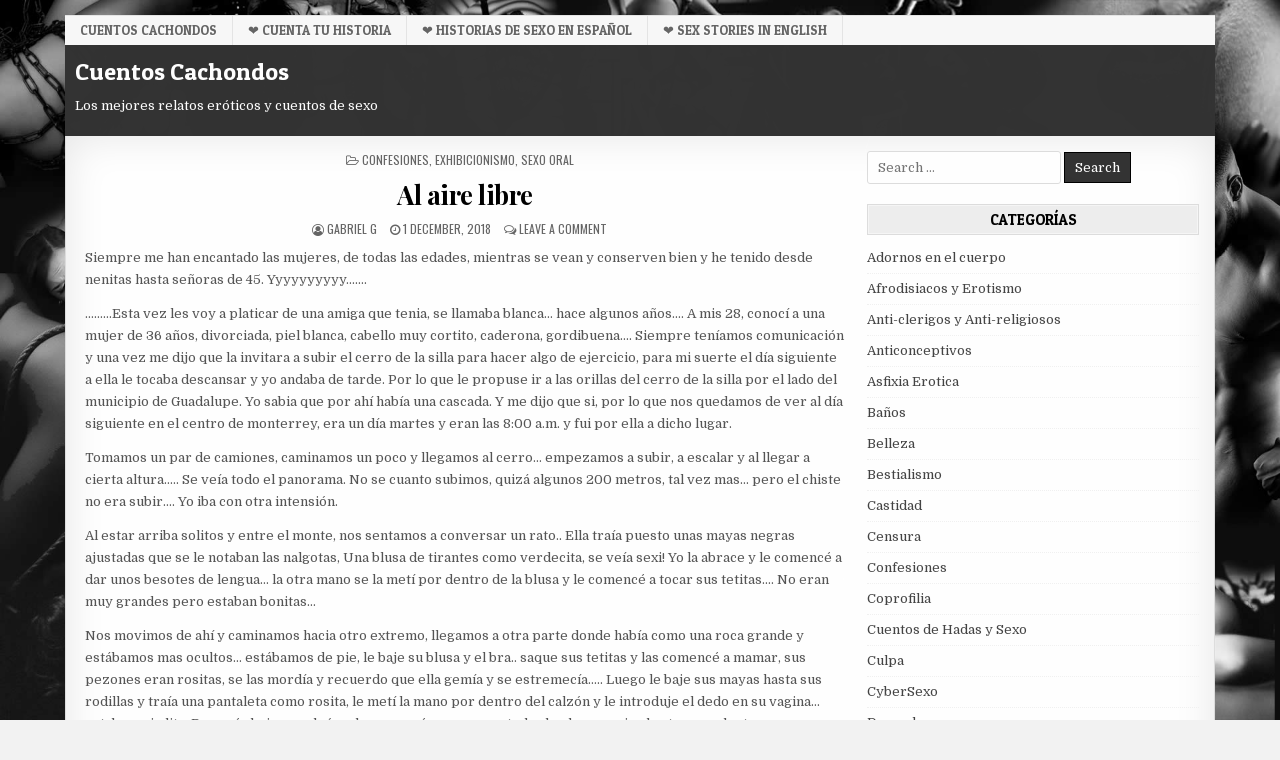

--- FILE ---
content_type: text/html; charset=UTF-8
request_url: https://cuentoscachondos.com/al-aire-libre/
body_size: 13240
content:
<!DOCTYPE html>
<html lang="en-GB">
<head>
<meta charset="UTF-8">
<meta name="viewport" content="width=device-width, initial-scale=1, maximum-scale=1">
<link rel="profile" href="https://gmpg.org/xfn/11">
<link rel="pingback" href="https://cuentoscachondos.com/xmlrpc.php">
<title>Al aire libre &#8211; Cuentos Cachondos</title>
<meta name='robots' content='max-image-preview:large' />
<link rel='dns-prefetch' href='//fonts.googleapis.com' />
<link rel='dns-prefetch' href='//www.googletagmanager.com' />
<link rel="alternate" type="application/rss+xml" title="Cuentos Cachondos &raquo; Feed" href="https://cuentoscachondos.com/feed/" />
<link rel="alternate" type="application/rss+xml" title="Cuentos Cachondos &raquo; Comments Feed" href="https://cuentoscachondos.com/comments/feed/" />
<link rel="alternate" type="application/rss+xml" title="Cuentos Cachondos &raquo; Al aire libre Comments Feed" href="https://cuentoscachondos.com/al-aire-libre/feed/" />
<link rel="alternate" title="oEmbed (JSON)" type="application/json+oembed" href="https://cuentoscachondos.com/wp-json/oembed/1.0/embed?url=https%3A%2F%2Fcuentoscachondos.com%2Fal-aire-libre%2F" />
<link rel="alternate" title="oEmbed (XML)" type="text/xml+oembed" href="https://cuentoscachondos.com/wp-json/oembed/1.0/embed?url=https%3A%2F%2Fcuentoscachondos.com%2Fal-aire-libre%2F&#038;format=xml" />
<style type="text/css" media="all">
.wpautoterms-footer{background-color:#ffffff;text-align:center;}
.wpautoterms-footer a{color:#000000;font-family:Arial, sans-serif;font-size:14px;}
.wpautoterms-footer .separator{color:#cccccc;font-family:Arial, sans-serif;font-size:14px;}</style>
<style id='wp-img-auto-sizes-contain-inline-css' type='text/css'>
img:is([sizes=auto i],[sizes^="auto," i]){contain-intrinsic-size:3000px 1500px}
/*# sourceURL=wp-img-auto-sizes-contain-inline-css */
</style>
<style id='wp-emoji-styles-inline-css' type='text/css'>

	img.wp-smiley, img.emoji {
		display: inline !important;
		border: none !important;
		box-shadow: none !important;
		height: 1em !important;
		width: 1em !important;
		margin: 0 0.07em !important;
		vertical-align: -0.1em !important;
		background: none !important;
		padding: 0 !important;
	}
/*# sourceURL=wp-emoji-styles-inline-css */
</style>
<style id='wp-block-library-inline-css' type='text/css'>
:root{--wp-block-synced-color:#7a00df;--wp-block-synced-color--rgb:122,0,223;--wp-bound-block-color:var(--wp-block-synced-color);--wp-editor-canvas-background:#ddd;--wp-admin-theme-color:#007cba;--wp-admin-theme-color--rgb:0,124,186;--wp-admin-theme-color-darker-10:#006ba1;--wp-admin-theme-color-darker-10--rgb:0,107,160.5;--wp-admin-theme-color-darker-20:#005a87;--wp-admin-theme-color-darker-20--rgb:0,90,135;--wp-admin-border-width-focus:2px}@media (min-resolution:192dpi){:root{--wp-admin-border-width-focus:1.5px}}.wp-element-button{cursor:pointer}:root .has-very-light-gray-background-color{background-color:#eee}:root .has-very-dark-gray-background-color{background-color:#313131}:root .has-very-light-gray-color{color:#eee}:root .has-very-dark-gray-color{color:#313131}:root .has-vivid-green-cyan-to-vivid-cyan-blue-gradient-background{background:linear-gradient(135deg,#00d084,#0693e3)}:root .has-purple-crush-gradient-background{background:linear-gradient(135deg,#34e2e4,#4721fb 50%,#ab1dfe)}:root .has-hazy-dawn-gradient-background{background:linear-gradient(135deg,#faaca8,#dad0ec)}:root .has-subdued-olive-gradient-background{background:linear-gradient(135deg,#fafae1,#67a671)}:root .has-atomic-cream-gradient-background{background:linear-gradient(135deg,#fdd79a,#004a59)}:root .has-nightshade-gradient-background{background:linear-gradient(135deg,#330968,#31cdcf)}:root .has-midnight-gradient-background{background:linear-gradient(135deg,#020381,#2874fc)}:root{--wp--preset--font-size--normal:16px;--wp--preset--font-size--huge:42px}.has-regular-font-size{font-size:1em}.has-larger-font-size{font-size:2.625em}.has-normal-font-size{font-size:var(--wp--preset--font-size--normal)}.has-huge-font-size{font-size:var(--wp--preset--font-size--huge)}.has-text-align-center{text-align:center}.has-text-align-left{text-align:left}.has-text-align-right{text-align:right}.has-fit-text{white-space:nowrap!important}#end-resizable-editor-section{display:none}.aligncenter{clear:both}.items-justified-left{justify-content:flex-start}.items-justified-center{justify-content:center}.items-justified-right{justify-content:flex-end}.items-justified-space-between{justify-content:space-between}.screen-reader-text{border:0;clip-path:inset(50%);height:1px;margin:-1px;overflow:hidden;padding:0;position:absolute;width:1px;word-wrap:normal!important}.screen-reader-text:focus{background-color:#ddd;clip-path:none;color:#444;display:block;font-size:1em;height:auto;left:5px;line-height:normal;padding:15px 23px 14px;text-decoration:none;top:5px;width:auto;z-index:100000}html :where(.has-border-color){border-style:solid}html :where([style*=border-top-color]){border-top-style:solid}html :where([style*=border-right-color]){border-right-style:solid}html :where([style*=border-bottom-color]){border-bottom-style:solid}html :where([style*=border-left-color]){border-left-style:solid}html :where([style*=border-width]){border-style:solid}html :where([style*=border-top-width]){border-top-style:solid}html :where([style*=border-right-width]){border-right-style:solid}html :where([style*=border-bottom-width]){border-bottom-style:solid}html :where([style*=border-left-width]){border-left-style:solid}html :where(img[class*=wp-image-]){height:auto;max-width:100%}:where(figure){margin:0 0 1em}html :where(.is-position-sticky){--wp-admin--admin-bar--position-offset:var(--wp-admin--admin-bar--height,0px)}@media screen and (max-width:600px){html :where(.is-position-sticky){--wp-admin--admin-bar--position-offset:0px}}

/*# sourceURL=wp-block-library-inline-css */
</style><style id='global-styles-inline-css' type='text/css'>
:root{--wp--preset--aspect-ratio--square: 1;--wp--preset--aspect-ratio--4-3: 4/3;--wp--preset--aspect-ratio--3-4: 3/4;--wp--preset--aspect-ratio--3-2: 3/2;--wp--preset--aspect-ratio--2-3: 2/3;--wp--preset--aspect-ratio--16-9: 16/9;--wp--preset--aspect-ratio--9-16: 9/16;--wp--preset--color--black: #000000;--wp--preset--color--cyan-bluish-gray: #abb8c3;--wp--preset--color--white: #ffffff;--wp--preset--color--pale-pink: #f78da7;--wp--preset--color--vivid-red: #cf2e2e;--wp--preset--color--luminous-vivid-orange: #ff6900;--wp--preset--color--luminous-vivid-amber: #fcb900;--wp--preset--color--light-green-cyan: #7bdcb5;--wp--preset--color--vivid-green-cyan: #00d084;--wp--preset--color--pale-cyan-blue: #8ed1fc;--wp--preset--color--vivid-cyan-blue: #0693e3;--wp--preset--color--vivid-purple: #9b51e0;--wp--preset--gradient--vivid-cyan-blue-to-vivid-purple: linear-gradient(135deg,rgb(6,147,227) 0%,rgb(155,81,224) 100%);--wp--preset--gradient--light-green-cyan-to-vivid-green-cyan: linear-gradient(135deg,rgb(122,220,180) 0%,rgb(0,208,130) 100%);--wp--preset--gradient--luminous-vivid-amber-to-luminous-vivid-orange: linear-gradient(135deg,rgb(252,185,0) 0%,rgb(255,105,0) 100%);--wp--preset--gradient--luminous-vivid-orange-to-vivid-red: linear-gradient(135deg,rgb(255,105,0) 0%,rgb(207,46,46) 100%);--wp--preset--gradient--very-light-gray-to-cyan-bluish-gray: linear-gradient(135deg,rgb(238,238,238) 0%,rgb(169,184,195) 100%);--wp--preset--gradient--cool-to-warm-spectrum: linear-gradient(135deg,rgb(74,234,220) 0%,rgb(151,120,209) 20%,rgb(207,42,186) 40%,rgb(238,44,130) 60%,rgb(251,105,98) 80%,rgb(254,248,76) 100%);--wp--preset--gradient--blush-light-purple: linear-gradient(135deg,rgb(255,206,236) 0%,rgb(152,150,240) 100%);--wp--preset--gradient--blush-bordeaux: linear-gradient(135deg,rgb(254,205,165) 0%,rgb(254,45,45) 50%,rgb(107,0,62) 100%);--wp--preset--gradient--luminous-dusk: linear-gradient(135deg,rgb(255,203,112) 0%,rgb(199,81,192) 50%,rgb(65,88,208) 100%);--wp--preset--gradient--pale-ocean: linear-gradient(135deg,rgb(255,245,203) 0%,rgb(182,227,212) 50%,rgb(51,167,181) 100%);--wp--preset--gradient--electric-grass: linear-gradient(135deg,rgb(202,248,128) 0%,rgb(113,206,126) 100%);--wp--preset--gradient--midnight: linear-gradient(135deg,rgb(2,3,129) 0%,rgb(40,116,252) 100%);--wp--preset--font-size--small: 13px;--wp--preset--font-size--medium: 20px;--wp--preset--font-size--large: 36px;--wp--preset--font-size--x-large: 42px;--wp--preset--spacing--20: 0.44rem;--wp--preset--spacing--30: 0.67rem;--wp--preset--spacing--40: 1rem;--wp--preset--spacing--50: 1.5rem;--wp--preset--spacing--60: 2.25rem;--wp--preset--spacing--70: 3.38rem;--wp--preset--spacing--80: 5.06rem;--wp--preset--shadow--natural: 6px 6px 9px rgba(0, 0, 0, 0.2);--wp--preset--shadow--deep: 12px 12px 50px rgba(0, 0, 0, 0.4);--wp--preset--shadow--sharp: 6px 6px 0px rgba(0, 0, 0, 0.2);--wp--preset--shadow--outlined: 6px 6px 0px -3px rgb(255, 255, 255), 6px 6px rgb(0, 0, 0);--wp--preset--shadow--crisp: 6px 6px 0px rgb(0, 0, 0);}:where(.is-layout-flex){gap: 0.5em;}:where(.is-layout-grid){gap: 0.5em;}body .is-layout-flex{display: flex;}.is-layout-flex{flex-wrap: wrap;align-items: center;}.is-layout-flex > :is(*, div){margin: 0;}body .is-layout-grid{display: grid;}.is-layout-grid > :is(*, div){margin: 0;}:where(.wp-block-columns.is-layout-flex){gap: 2em;}:where(.wp-block-columns.is-layout-grid){gap: 2em;}:where(.wp-block-post-template.is-layout-flex){gap: 1.25em;}:where(.wp-block-post-template.is-layout-grid){gap: 1.25em;}.has-black-color{color: var(--wp--preset--color--black) !important;}.has-cyan-bluish-gray-color{color: var(--wp--preset--color--cyan-bluish-gray) !important;}.has-white-color{color: var(--wp--preset--color--white) !important;}.has-pale-pink-color{color: var(--wp--preset--color--pale-pink) !important;}.has-vivid-red-color{color: var(--wp--preset--color--vivid-red) !important;}.has-luminous-vivid-orange-color{color: var(--wp--preset--color--luminous-vivid-orange) !important;}.has-luminous-vivid-amber-color{color: var(--wp--preset--color--luminous-vivid-amber) !important;}.has-light-green-cyan-color{color: var(--wp--preset--color--light-green-cyan) !important;}.has-vivid-green-cyan-color{color: var(--wp--preset--color--vivid-green-cyan) !important;}.has-pale-cyan-blue-color{color: var(--wp--preset--color--pale-cyan-blue) !important;}.has-vivid-cyan-blue-color{color: var(--wp--preset--color--vivid-cyan-blue) !important;}.has-vivid-purple-color{color: var(--wp--preset--color--vivid-purple) !important;}.has-black-background-color{background-color: var(--wp--preset--color--black) !important;}.has-cyan-bluish-gray-background-color{background-color: var(--wp--preset--color--cyan-bluish-gray) !important;}.has-white-background-color{background-color: var(--wp--preset--color--white) !important;}.has-pale-pink-background-color{background-color: var(--wp--preset--color--pale-pink) !important;}.has-vivid-red-background-color{background-color: var(--wp--preset--color--vivid-red) !important;}.has-luminous-vivid-orange-background-color{background-color: var(--wp--preset--color--luminous-vivid-orange) !important;}.has-luminous-vivid-amber-background-color{background-color: var(--wp--preset--color--luminous-vivid-amber) !important;}.has-light-green-cyan-background-color{background-color: var(--wp--preset--color--light-green-cyan) !important;}.has-vivid-green-cyan-background-color{background-color: var(--wp--preset--color--vivid-green-cyan) !important;}.has-pale-cyan-blue-background-color{background-color: var(--wp--preset--color--pale-cyan-blue) !important;}.has-vivid-cyan-blue-background-color{background-color: var(--wp--preset--color--vivid-cyan-blue) !important;}.has-vivid-purple-background-color{background-color: var(--wp--preset--color--vivid-purple) !important;}.has-black-border-color{border-color: var(--wp--preset--color--black) !important;}.has-cyan-bluish-gray-border-color{border-color: var(--wp--preset--color--cyan-bluish-gray) !important;}.has-white-border-color{border-color: var(--wp--preset--color--white) !important;}.has-pale-pink-border-color{border-color: var(--wp--preset--color--pale-pink) !important;}.has-vivid-red-border-color{border-color: var(--wp--preset--color--vivid-red) !important;}.has-luminous-vivid-orange-border-color{border-color: var(--wp--preset--color--luminous-vivid-orange) !important;}.has-luminous-vivid-amber-border-color{border-color: var(--wp--preset--color--luminous-vivid-amber) !important;}.has-light-green-cyan-border-color{border-color: var(--wp--preset--color--light-green-cyan) !important;}.has-vivid-green-cyan-border-color{border-color: var(--wp--preset--color--vivid-green-cyan) !important;}.has-pale-cyan-blue-border-color{border-color: var(--wp--preset--color--pale-cyan-blue) !important;}.has-vivid-cyan-blue-border-color{border-color: var(--wp--preset--color--vivid-cyan-blue) !important;}.has-vivid-purple-border-color{border-color: var(--wp--preset--color--vivid-purple) !important;}.has-vivid-cyan-blue-to-vivid-purple-gradient-background{background: var(--wp--preset--gradient--vivid-cyan-blue-to-vivid-purple) !important;}.has-light-green-cyan-to-vivid-green-cyan-gradient-background{background: var(--wp--preset--gradient--light-green-cyan-to-vivid-green-cyan) !important;}.has-luminous-vivid-amber-to-luminous-vivid-orange-gradient-background{background: var(--wp--preset--gradient--luminous-vivid-amber-to-luminous-vivid-orange) !important;}.has-luminous-vivid-orange-to-vivid-red-gradient-background{background: var(--wp--preset--gradient--luminous-vivid-orange-to-vivid-red) !important;}.has-very-light-gray-to-cyan-bluish-gray-gradient-background{background: var(--wp--preset--gradient--very-light-gray-to-cyan-bluish-gray) !important;}.has-cool-to-warm-spectrum-gradient-background{background: var(--wp--preset--gradient--cool-to-warm-spectrum) !important;}.has-blush-light-purple-gradient-background{background: var(--wp--preset--gradient--blush-light-purple) !important;}.has-blush-bordeaux-gradient-background{background: var(--wp--preset--gradient--blush-bordeaux) !important;}.has-luminous-dusk-gradient-background{background: var(--wp--preset--gradient--luminous-dusk) !important;}.has-pale-ocean-gradient-background{background: var(--wp--preset--gradient--pale-ocean) !important;}.has-electric-grass-gradient-background{background: var(--wp--preset--gradient--electric-grass) !important;}.has-midnight-gradient-background{background: var(--wp--preset--gradient--midnight) !important;}.has-small-font-size{font-size: var(--wp--preset--font-size--small) !important;}.has-medium-font-size{font-size: var(--wp--preset--font-size--medium) !important;}.has-large-font-size{font-size: var(--wp--preset--font-size--large) !important;}.has-x-large-font-size{font-size: var(--wp--preset--font-size--x-large) !important;}
/*# sourceURL=global-styles-inline-css */
</style>

<style id='classic-theme-styles-inline-css' type='text/css'>
/*! This file is auto-generated */
.wp-block-button__link{color:#fff;background-color:#32373c;border-radius:9999px;box-shadow:none;text-decoration:none;padding:calc(.667em + 2px) calc(1.333em + 2px);font-size:1.125em}.wp-block-file__button{background:#32373c;color:#fff;text-decoration:none}
/*# sourceURL=/wp-includes/css/classic-themes.min.css */
</style>
<link rel='stylesheet' id='wpautoterms_css-css' href='https://cuentoscachondos.com/wp-content/plugins/auto-terms-of-service-and-privacy-policy/css/wpautoterms.css?ver=6.9' type='text/css' media='all' />
<link rel='stylesheet' id='usp_style-css' href='https://cuentoscachondos.com/wp-content/plugins/user-submitted-posts/resources/usp.css?ver=20260113' type='text/css' media='all' />
<link rel='stylesheet' id='vscf-styles-css' href='https://cuentoscachondos.com/wp-content/plugins/very-simple-contact-form/css/vscf-style.min.css?ver=6.9' type='text/css' media='all' />
<link rel='stylesheet' id='maxwp-maincss-css' href='https://cuentoscachondos.com/wp-content/themes/maxwp/style.css' type='text/css' media='all' />
<link rel='stylesheet' id='font-awesome-css' href='https://cuentoscachondos.com/wp-content/themes/maxwp/assets/css/font-awesome.min.css' type='text/css' media='all' />
<link rel='stylesheet' id='maxwp-webfont-css' href='//fonts.googleapis.com/css?family=Playfair+Display:400,400i,700,700i|Domine:400,700|Oswald:400,700|Patua+One&#038;display=swap' type='text/css' media='all' />
<script type="text/javascript" src="https://cuentoscachondos.com/wp-includes/js/jquery/jquery.min.js?ver=3.7.1" id="jquery-core-js"></script>
<script type="text/javascript" src="https://cuentoscachondos.com/wp-includes/js/jquery/jquery-migrate.min.js?ver=3.4.1" id="jquery-migrate-js"></script>
<script type="text/javascript" src="https://cuentoscachondos.com/wp-includes/js/dist/dom-ready.min.js?ver=f77871ff7694fffea381" id="wp-dom-ready-js"></script>
<script type="text/javascript" src="https://cuentoscachondos.com/wp-content/plugins/auto-terms-of-service-and-privacy-policy/js/base.js?ver=3.0.4" id="wpautoterms_base-js"></script>
<script type="text/javascript" src="https://cuentoscachondos.com/wp-content/plugins/user-submitted-posts/resources/jquery.chosen.js?ver=20260113" id="usp_chosen-js"></script>
<script type="text/javascript" src="https://cuentoscachondos.com/wp-content/plugins/user-submitted-posts/resources/jquery.cookie.js?ver=20260113" id="usp_cookie-js"></script>
<script type="text/javascript" src="https://cuentoscachondos.com/wp-content/plugins/user-submitted-posts/resources/jquery.parsley.min.js?ver=20260113" id="usp_parsley-js"></script>
<script type="text/javascript" id="usp_core-js-before">
/* <![CDATA[ */
var usp_custom_field = "usp_custom_field"; var usp_custom_field_2 = ""; var usp_custom_checkbox = "usp_custom_checkbox"; var usp_case_sensitivity = "false"; var usp_min_images = 0; var usp_max_images = 1; var usp_parsley_error = "Incorrect response."; var usp_multiple_cats = 1; var usp_existing_tags = 1; var usp_recaptcha_disp = "hide"; var usp_recaptcha_vers = "2"; var usp_recaptcha_key = ""; var challenge_nonce = "1b973e14b4"; var ajax_url = "https:\/\/cuentoscachondos.com\/wp-admin\/admin-ajax.php"; 
//# sourceURL=usp_core-js-before
/* ]]> */
</script>
<script type="text/javascript" src="https://cuentoscachondos.com/wp-content/plugins/user-submitted-posts/resources/jquery.usp.core.js?ver=20260113" id="usp_core-js"></script>
<link rel="https://api.w.org/" href="https://cuentoscachondos.com/wp-json/" /><link rel="alternate" title="JSON" type="application/json" href="https://cuentoscachondos.com/wp-json/wp/v2/posts/4669" /><link rel="EditURI" type="application/rsd+xml" title="RSD" href="https://cuentoscachondos.com/xmlrpc.php?rsd" />
<meta name="generator" content="WordPress 6.9" />
<link rel="canonical" href="https://cuentoscachondos.com/al-aire-libre/" />
<link rel='shortlink' href='https://cuentoscachondos.com/?p=4669' />
<meta name="generator" content="Site Kit by Google 1.170.0" /><style type="text/css">.recentcomments a{display:inline !important;padding:0 !important;margin:0 !important;}</style><style type="text/css" id="custom-background-css">
body.custom-background { background-color: #f2f2f2; background-image: url("https://cuentoscachondos.com/wp-content/uploads/horny-tales-background.jpg"); background-position: left top; background-size: cover; background-repeat: no-repeat; background-attachment: fixed; }
</style>
	<link rel="icon" href="https://cuentoscachondos.com/wp-content/uploads/cropped-cc-logo-32x32.png" sizes="32x32" />
<link rel="icon" href="https://cuentoscachondos.com/wp-content/uploads/cropped-cc-logo-192x192.png" sizes="192x192" />
<link rel="apple-touch-icon" href="https://cuentoscachondos.com/wp-content/uploads/cropped-cc-logo-180x180.png" />
<meta name="msapplication-TileImage" content="https://cuentoscachondos.com/wp-content/uploads/cropped-cc-logo-270x270.png" />
</head>

<body data-rsssl=1 class="wp-singular post-template-default single single-post postid-4669 single-format-standard custom-background wp-theme-maxwp maxwp-animated maxwp-fadein maxwp-group-blog" id="maxwp-site-body" itemscope="itemscope" itemtype="http://schema.org/WebPage">
<a class="skip-link screen-reader-text" href="#maxwp-posts-wrapper">Skip to content</a>

<div class="maxwp-container maxwp-secondary-menu-container clearfix">
<div class="maxwp-outer-wrapper">
<div class="maxwp-secondary-menu-container-inside clearfix">
<nav class="maxwp-nav-secondary" id="maxwp-secondary-navigation" itemscope="itemscope" itemtype="http://schema.org/SiteNavigationElement" role="navigation" aria-label="Secondary Menu">
<button class="maxwp-secondary-responsive-menu-icon" aria-controls="maxwp-menu-secondary-navigation" aria-expanded="false">Menu</button>
<ul id="maxwp-menu-secondary-navigation" class="maxwp-secondary-nav-menu maxwp-menu-secondary"><li id="menu-item-12735" class="menu-item menu-item-type-custom menu-item-object-custom menu-item-home menu-item-12735"><a href="https://cuentoscachondos.com/">Cuentos Cachondos</a></li>
<li id="menu-item-12728" class="menu-item menu-item-type-custom menu-item-object-custom menu-item-12728"><a href="https://cuentoscachondos.com/cuenta-tu-historia/" title="Cuenta tu Historia">❤️ Cuenta tu Historia</a></li>
<li id="menu-item-12816" class="menu-item menu-item-type-custom menu-item-object-custom menu-item-12816"><a target="_blank" href="https://spanish.tags.literotica.com/?utm_campaign=cuentoscachondos.com" title="Historias De Sexo en Español">❤️ Historias De Sexo en Español</a></li>
<li id="menu-item-12733" class="menu-item menu-item-type-custom menu-item-object-custom menu-item-12733"><a target="_blank" href="https://literotica.com/?utm_campaign=cuentoscachondos.com" title="Sex Stories in English">❤️ Sex Stories in English</a></li>
</ul></nav>
</div>
</div>
</div>

<div class="maxwp-container" id="maxwp-header" itemscope="itemscope" itemtype="http://schema.org/WPHeader" role="banner">
<div class="maxwp-outer-wrapper">
<div class="maxwp-head-content clearfix" id="maxwp-head-content">


<div class="maxwp-header-inside clearfix">
<div id="maxwp-logo">
    <div class="site-branding">
      <h1 class="maxwp-site-title"><a href="https://cuentoscachondos.com/" rel="home">Cuentos Cachondos</a></h1>
      <p class="maxwp-site-description">Los mejores relatos eróticos y cuentos de sexo</p>
    </div>
</div><!--/#maxwp-logo -->

<div id="maxwp-header-banner">
</div><!--/#maxwp-header-banner -->

</div>

</div><!--/#maxwp-head-content -->
</div>
</div><!--/#maxwp-header -->



<div id="maxwp-search-overlay-wrap" class="maxwp-search-overlay">
  <button class="maxwp-search-closebtn" aria-label="Close Search" title="Close Search">&#xD7;</button>
  <div class="maxwp-search-overlay-content">
    
<form role="search" method="get" class="maxwp-search-form" action="https://cuentoscachondos.com/">
<label>
    <span class="screen-reader-text">Search for:</span>
    <input type="search" class="maxwp-search-field" placeholder="Search &hellip;" value="" name="s" />
</label>
<input type="submit" class="maxwp-search-submit" value="Search" />
</form>  </div>
</div>


<div class="maxwp-outer-wrapper">


</div>

<div class="maxwp-outer-wrapper">

<div class="maxwp-container clearfix" id="maxwp-wrapper">
<div class="maxwp-content-wrapper clearfix" id="maxwp-content-wrapper">
<div class="maxwp-main-wrapper clearfix" id="maxwp-main-wrapper" itemscope="itemscope" itemtype="http://schema.org/Blog" role="main">
<div class="theiaStickySidebar">
<div class="maxwp-main-wrapper-inside clearfix">




<div class="maxwp-posts-wrapper" id="maxwp-posts-wrapper">


    
<article id="post-4669" class="maxwp-post-singular maxwp-box post-4669 post type-post status-publish format-standard hentry category-confesiones category-exhibicionismo category-sexo-oral tag-amiga tag-amigo tag-monterrey wpcat-15-id wpcat-24-id wpcat-61-id">

    <header class="entry-header">
        <div class="maxwp-entry-meta-single maxwp-entry-meta-single-top"><span class="maxwp-entry-meta-single-cats"><i class="fa fa-folder-open-o" aria-hidden="true"></i>&nbsp;<span class="screen-reader-text">Posted in </span><a href="https://cuentoscachondos.com/category/confesiones/" rel="category tag">Confesiones</a>, <a href="https://cuentoscachondos.com/category/exhibicionismo/" rel="category tag">Exhibicionismo</a>, <a href="https://cuentoscachondos.com/category/sexo-oral/" rel="category tag">Sexo Oral</a></span></div>
        <h1 class="post-title entry-title"><a href="https://cuentoscachondos.com/al-aire-libre/" rel="bookmark">Al aire libre</a></h1>
                <div class="maxwp-entry-meta-single">
    <span class="maxwp-entry-meta-single-author"><i class="fa fa-user-circle-o" aria-hidden="true"></i>&nbsp;<span class="author vcard" itemscope="itemscope" itemtype="http://schema.org/Person" itemprop="author"><a class="url fn n" href="https://cuentoscachondos.com/author/gabriel-g/"><span class="screen-reader-text">Author: </span>gabriel g</a></span></span>    <span class="maxwp-entry-meta-single-date"><i class="fa fa-clock-o" aria-hidden="true"></i>&nbsp;<span class="screen-reader-text">Published Date: </span>1 December, 2018</span>        <span class="maxwp-entry-meta-single-comments"><i class="fa fa-comments-o" aria-hidden="true"></i>&nbsp;<a href="https://cuentoscachondos.com/al-aire-libre/#respond">Leave a Comment<span class="screen-reader-text"> on Al aire libre</span></a></span>
            </div>
        </header><!-- .entry-header -->

    <div class="entry-content clearfix">
            <p>Siempre me han encantado las mujeres, de todas las edades, mientras se vean y conserven bien y he tenido desde nenitas hasta señoras de 45. Yyyyyyyyyy…….</p>
<p>………Esta vez les voy a platicar de una amiga que tenia, se llamaba blanca… hace algunos años…. A mis 28, conocí a una mujer de 36 años, divorciada, piel blanca, cabello muy cortito, caderona, gordibuena…. Siempre teníamos comunicación y una vez me dijo que la invitara a subir el cerro de la silla para hacer algo de ejercicio, para mi suerte el día siguiente a ella le tocaba descansar y yo andaba de tarde. Por lo que le propuse ir a las orillas del cerro de la silla por el lado del municipio de Guadalupe. Yo sabia que por ahí había una cascada. Y me dijo que si, por lo que nos quedamos de ver al día siguiente en el centro de monterrey, era un día martes y eran las 8:00 a.m. y fui por ella a dicho lugar.</p>
<p>Tomamos un par de camiones, caminamos un poco y llegamos al cerro… empezamos a subir, a escalar y al llegar a cierta altura….. Se veía todo el panorama. No se cuanto subimos, quizá algunos 200 metros, tal vez mas… pero el chiste no era subir…. Yo iba con otra intensión.</p>
<p>Al estar arriba solitos y entre el monte, nos sentamos a conversar un rato.. Ella traía puesto unas mayas negras ajustadas que se le notaban las nalgotas, Una blusa de tirantes como verdecita, se veía sexi! Yo la abrace y le comencé a dar unos besotes de lengua… la otra mano se la metí por dentro de la blusa y le comencé a tocar sus tetitas…. No eran muy grandes pero estaban bonitas…</p>
<p>Nos movimos de ahí y caminamos hacia otro extremo, llegamos a otra parte donde había como una roca grande y estábamos mas ocultos… estábamos de pie, le baje su blusa y el bra..  saque sus tetitas y las comencé a mamar, sus pezones eran rositas, se las mordía y recuerdo que ella gemía y se estremecía….. Luego le baje sus mayas hasta sus rodillas y traía una pantaleta como rosita, le metí la mano por dentro del calzón y le introduje el dedo en su vagina… estaba mojadita. Después baje su calzón y la comencé a manosear toda, desde su vagina hasta sus nalgotas.</p>
<p>Me desabroche el pantalón y me saque la verga, la tome del cabello y se la metí en la boca para que me la mamara, se sentía tan rico! Y con la adrenalina de que alguien nos pudiera ver, yo más me excitaba…</p>
<p>Se la tragaba toda la cabrona, con mis dos manos la agarraba del cabello y le movía la cabeza de adentro hacia afuera, al sentir que me iba a venir se los avente todos en las tetas.</p>
<p>De ahí cada quien se fue a su casa, pero en la noche le marque… y le dije que me había quedado bien cachondo, ella me dijo que le había gustado mi verga…. Por lo que nos quedamos de ver el día siguiente muy temprano en el centro de monterrey para ir a coger.</p>
<p>Eran las 8:00 a.m. del día siguiente, y ella me esperaba en el centro… nos fuimos a un hotel y llegamos a la habitación….  La recosté en la cama y le quite toda su ropa, tenia unas caderotas, unas piernotas, su vagina poco peludita pero estrecha. Hice q me la mamara, me coloque el condón y se monto…. Se movía bien rico, se quejaba pero le gustaba… decía que le dolía, mientras ella se mataba sola yo le acariciaba sus senos, sus pezones rositas y así duro un buen rato hasta q termino…. Después yo le dije que me tocaba venirme a mi…… la recosté y le coloque sus piernas a mis hombros y se la ensarte toda, con fuerza y ella solo gemía, se quejaba… yo estaba demasiado excitado y al sentir que me iba a venir……. Me quite el condón y la bañe de mecos.. Se los avente todos en su vientre.</p>
<p>Después de eso me la cogí muchas mas veces, en su casa, en el hotel… y así duramos cerca de un año.</p>
    </div><!-- .entry-content -->

    <footer class="entry-footer">
        <span class="maxwp-tags-links"><i class="fa fa-tags" aria-hidden="true"></i> Tagged <a href="https://cuentoscachondos.com/tag/amiga/" rel="tag">Amiga</a>, <a href="https://cuentoscachondos.com/tag/amigo/" rel="tag">amigo</a>, <a href="https://cuentoscachondos.com/tag/monterrey/" rel="tag">Monterrey</a></span>    </footer><!-- .entry-footer -->

    
            <div class="maxwp-author-bio">
            <div class="maxwp-author-bio-top">
            <div class="maxwp-author-bio-gravatar">
                <img alt='' src='https://secure.gravatar.com/avatar/cbe3e468848ef666c569d87249d38ba6ce8f20f68ccea37fb5e4d7710362a4e3?s=80&#038;d=mm&#038;r=r' class='avatar avatar-80 photo' height='80' width='80' />
            </div>
            <div class="maxwp-author-bio-text">
                <h4>Author: <span>gabriel g</span></h4>
            </div>
            </div>
            </div>
        
</article>
    
	<nav class="navigation post-navigation" aria-label="Posts">
		<h2 class="screen-reader-text">Post navigation</h2>
		<div class="nav-links"><div class="nav-previous"><a href="https://cuentoscachondos.com/orgiasnoche-de-sexo-infernal-con-tres-ninas/" rel="prev">&larr; NOCHE DE SEXO INFERNAL  CON TRES  NIÑAS</a></div><div class="nav-next"><a href="https://cuentoscachondos.com/el-vino-provoco-que-me-cojiera-a-mi-madre-parte-2/" rel="next">EL VINO PROVOCO QUE ME COJIERA A MI MADRE PARTE 2 &rarr;</a></div></div>
	</nav>
    
<div id="comments" class="comments-area maxwp-box">

    	<div id="respond" class="comment-respond">
		<h3 id="reply-title" class="comment-reply-title">Leave a Reply <small><a rel="nofollow" id="cancel-comment-reply-link" href="/al-aire-libre/#respond" style="display:none;">Cancel reply</a></small></h3><p class="must-log-in">You must be <a href="https://cuentoscachondos.com/wp-login.php?redirect_to=https%3A%2F%2Fcuentoscachondos.com%2Fal-aire-libre%2F">logged in</a> to post a comment.</p>	</div><!-- #respond -->
	<p class="akismet_comment_form_privacy_notice">This site uses Akismet to reduce spam. <a href="https://akismet.com/privacy/" target="_blank" rel="nofollow noopener">Learn how your comment data is processed.</a></p>
</div><!-- #comments -->
<div class="clear"></div>

</div><!--/#maxwp-posts-wrapper -->


<div class='maxwp-featured-posts-area maxwp-featured-posts-area-bottom clearfix'>

<div id="text-13" class="maxwp-main-widget widget maxwp-box widget_text">			<div class="textwidget"></div>
		</div></div>


</div>
</div>
</div><!-- /#maxwp-main-wrapper -->


<div class="maxwp-sidebar-one-wrapper maxwp-sidebar-widget-areas clearfix" id="maxwp-sidebar-one-wrapper" itemscope="itemscope" itemtype="http://schema.org/WPSideBar" role="complementary">
<div class="theiaStickySidebar">
<div class="maxwp-sidebar-one-wrapper-inside clearfix">

<div id="search-2" class="maxwp-side-widget widget maxwp-box widget_search">
<form role="search" method="get" class="maxwp-search-form" action="https://cuentoscachondos.com/">
<label>
    <span class="screen-reader-text">Search for:</span>
    <input type="search" class="maxwp-search-field" placeholder="Search &hellip;" value="" name="s" />
</label>
<input type="submit" class="maxwp-search-submit" value="Search" />
</form></div><div id="categories-3" class="maxwp-side-widget widget maxwp-box widget_categories"><h2 class="maxwp-widget-title"><span>Categorías</span></h2><nav aria-label="Categorías">
			<ul>
					<li class="cat-item cat-item-5"><a href="https://cuentoscachondos.com/category/adornos-en-el-cuerpo/">Adornos en el cuerpo</a>
</li>
	<li class="cat-item cat-item-6"><a href="https://cuentoscachondos.com/category/afrodisiacos-y-erotismo/">Afrodisiacos y Erotismo</a>
</li>
	<li class="cat-item cat-item-7"><a href="https://cuentoscachondos.com/category/anti-clerigos-y-anti-religiosos/">Anti-clerigos y Anti-religiosos</a>
</li>
	<li class="cat-item cat-item-8"><a href="https://cuentoscachondos.com/category/anticonceptivos/">Anticonceptivos</a>
</li>
	<li class="cat-item cat-item-9"><a href="https://cuentoscachondos.com/category/asfixia-erotica/">Asfixia Erotica</a>
</li>
	<li class="cat-item cat-item-10"><a href="https://cuentoscachondos.com/category/banos/">Baños</a>
</li>
	<li class="cat-item cat-item-11"><a href="https://cuentoscachondos.com/category/belleza/">Belleza</a>
</li>
	<li class="cat-item cat-item-12"><a href="https://cuentoscachondos.com/category/bestialismo/">Bestialismo</a>
</li>
	<li class="cat-item cat-item-13"><a href="https://cuentoscachondos.com/category/castidad/">Castidad</a>
</li>
	<li class="cat-item cat-item-14"><a href="https://cuentoscachondos.com/category/censura/">Censura</a>
</li>
	<li class="cat-item cat-item-15"><a href="https://cuentoscachondos.com/category/confesiones/">Confesiones</a>
</li>
	<li class="cat-item cat-item-16"><a href="https://cuentoscachondos.com/category/coprofilia/">Coprofilia</a>
</li>
	<li class="cat-item cat-item-17"><a href="https://cuentoscachondos.com/category/cuentos-de-hadas-y-sexo/">Cuentos de Hadas y Sexo</a>
</li>
	<li class="cat-item cat-item-18"><a href="https://cuentoscachondos.com/category/culpa/">Culpa</a>
</li>
	<li class="cat-item cat-item-19"><a href="https://cuentoscachondos.com/category/cybersexo/">CyberSexo</a>
</li>
	<li class="cat-item cat-item-21"><a href="https://cuentoscachondos.com/category/desnudez/">Desnudez</a>
</li>
	<li class="cat-item cat-item-22"><a href="https://cuentoscachondos.com/category/don-juanismo/">Don Juanismo</a>
</li>
	<li class="cat-item cat-item-24"><a href="https://cuentoscachondos.com/category/exhibicionismo/">Exhibicionismo</a>
</li>
	<li class="cat-item cat-item-26"><a href="https://cuentoscachondos.com/category/exotismo/">Exotismo</a>
</li>
	<li class="cat-item cat-item-27"><a href="https://cuentoscachondos.com/category/fantasias-eroticas/">Fantasias Eróticas</a>
</li>
	<li class="cat-item cat-item-29"><a href="https://cuentoscachondos.com/category/fetichismo/">Fetichismo</a>
</li>
	<li class="cat-item cat-item-31"><a href="https://cuentoscachondos.com/category/generos-lucha-entre-los-generos/">Generos &#8211; Lucha entre los generos</a>
</li>
	<li class="cat-item cat-item-32"><a href="https://cuentoscachondos.com/category/impotencia-masculina/">Impotencia Masculina</a>
</li>
	<li class="cat-item cat-item-33"><a href="https://cuentoscachondos.com/category/incesto/">Incesto</a>
</li>
	<li class="cat-item cat-item-53"><a href="https://cuentoscachondos.com/category/racismo/">Interraciales</a>
</li>
	<li class="cat-item cat-item-34"><a href="https://cuentoscachondos.com/category/lenguaje-vulgar/">Lenguaje Vulgar</a>
</li>
	<li class="cat-item cat-item-462"><a href="https://cuentoscachondos.com/category/lesbianas-relatos/">Lesbianas</a>
</li>
	<li class="cat-item cat-item-35"><a href="https://cuentoscachondos.com/category/libertinaje/">Libertinaje</a>
</li>
	<li class="cat-item cat-item-36"><a href="https://cuentoscachondos.com/category/locura/">Locura</a>
</li>
	<li class="cat-item cat-item-37"><a href="https://cuentoscachondos.com/category/magia/">Magia</a>
</li>
	<li class="cat-item cat-item-38"><a href="https://cuentoscachondos.com/category/masturbacion/">Masturbación</a>
</li>
	<li class="cat-item cat-item-39"><a href="https://cuentoscachondos.com/category/matrimonio/">Matrimonio</a>
</li>
	<li class="cat-item cat-item-40"><a href="https://cuentoscachondos.com/category/metamorfosis/">Metamorfosis</a>
</li>
	<li class="cat-item cat-item-41"><a href="https://cuentoscachondos.com/category/misticismo/">Misticismo</a>
</li>
	<li class="cat-item cat-item-43"><a href="https://cuentoscachondos.com/category/monstruos/">Monstruos</a>
</li>
	<li class="cat-item cat-item-45"><a href="https://cuentoscachondos.com/category/ninfomania/">Ninfomania</a>
</li>
	<li class="cat-item cat-item-46"><a href="https://cuentoscachondos.com/category/orgias/">Orgias</a>
</li>
	<li class="cat-item cat-item-47"><a href="https://cuentoscachondos.com/category/pedagogia/">Pedagogia</a>
</li>
	<li class="cat-item cat-item-48"><a href="https://cuentoscachondos.com/category/poesia-erotica/">Poesia Erotica</a>
</li>
	<li class="cat-item cat-item-49"><a href="https://cuentoscachondos.com/category/polisexualidades/">PoliSexualidades</a>
</li>
	<li class="cat-item cat-item-50"><a href="https://cuentoscachondos.com/category/pornografia/">Pornografia</a>
</li>
	<li class="cat-item cat-item-51"><a href="https://cuentoscachondos.com/category/prostitucion/">Prostitución</a>
</li>
	<li class="cat-item cat-item-52"><a href="https://cuentoscachondos.com/category/psicoanalisis/">Psicoanalisis</a>
</li>
	<li class="cat-item cat-item-3"><a href="https://cuentoscachondos.com/category/relatos/">Relatos</a>
</li>
	<li class="cat-item cat-item-55"><a href="https://cuentoscachondos.com/category/relatos-de-lesbiana/">Relatos de Lesbiana</a>
</li>
	<li class="cat-item cat-item-54"><a href="https://cuentoscachondos.com/category/relatos-gay/">Relatos Gay</a>
</li>
	<li class="cat-item cat-item-4"><a href="https://cuentoscachondos.com/category/relatos-no-clasificados/">Relatos no Clasificados</a>
</li>
	<li class="cat-item cat-item-57"><a href="https://cuentoscachondos.com/category/rituales/">Rituales</a>
</li>
	<li class="cat-item cat-item-58"><a href="https://cuentoscachondos.com/category/romance-y-sexo/">Romance y Sexo</a>
</li>
	<li class="cat-item cat-item-59"><a href="https://cuentoscachondos.com/category/sadomasoquismo/">Sadomasoquismo</a>
</li>
	<li class="cat-item cat-item-60"><a href="https://cuentoscachondos.com/category/seduccion/">Seducción</a>
</li>
	<li class="cat-item cat-item-1087"><a href="https://cuentoscachondos.com/category/sexo-de-venganza/">Sexo de venganza</a>
</li>
	<li class="cat-item cat-item-61"><a href="https://cuentoscachondos.com/category/sexo-oral/">Sexo Oral</a>
</li>
	<li class="cat-item cat-item-1"><a href="https://cuentoscachondos.com/category/sin-categoria/">Sin categoría</a>
</li>
	<li class="cat-item cat-item-63"><a href="https://cuentoscachondos.com/category/sodomia/">Sodomia</a>
</li>
	<li class="cat-item cat-item-65"><a href="https://cuentoscachondos.com/category/surrealismo/">Surrealismo</a>
</li>
	<li class="cat-item cat-item-311"><a href="https://cuentoscachondos.com/category/swingers-relatos/">Swingers</a>
</li>
	<li class="cat-item cat-item-66"><a href="https://cuentoscachondos.com/category/tabus-sexuales/">Tabús Sexuales</a>
</li>
	<li class="cat-item cat-item-67"><a href="https://cuentoscachondos.com/category/trasvestismo-y-transgeneridad/">Trasvestismo y Transgeneridad</a>
</li>
	<li class="cat-item cat-item-412"><a href="https://cuentoscachondos.com/category/violacion-relatos/">Violación</a>
</li>
	<li class="cat-item cat-item-69"><a href="https://cuentoscachondos.com/category/violencia-y-sexo/">Violencia y Sexo</a>
</li>
	<li class="cat-item cat-item-20"><a href="https://cuentoscachondos.com/category/virginidad-y-desfloramientos/">Virginidad y Desfloramientos</a>
</li>
	<li class="cat-item cat-item-70"><a href="https://cuentoscachondos.com/category/voyerismo/">Voyerismo</a>
</li>
			</ul>

			</nav></div><div id="recent-comments-3" class="maxwp-side-widget widget maxwp-box widget_recent_comments"><h2 class="maxwp-widget-title"><span>Comentarios mas recientes</span></h2><nav aria-label="Comentarios mas recientes"><ul id="recentcomments"><li class="recentcomments"><span class="comment-author-link"><a href="https://lovitos.club" class="url" rel="ugc external nofollow">LOVITOS</a></span> on <a href="https://cuentoscachondos.com/sueno-ser-swinger-1ra-parte/#comment-7979">Sueño ser swinger 1ra parte</a></li><li class="recentcomments"><span class="comment-author-link">Olecram</span> on <a href="https://cuentoscachondos.com/mi-nieto-se-traga-mi-lefa-sin-saberlo/#comment-7978">Mi nieto se traga mi lefa sin saberlo</a></li><li class="recentcomments"><span class="comment-author-link">Olecram</span> on <a href="https://cuentoscachondos.com/sacando-la-puta-que-llevo-adentro/#comment-7977">Sacando la Puta que llevo adentro</a></li><li class="recentcomments"><span class="comment-author-link"><a href="https://lovitos.club" class="url" rel="ugc external nofollow">LOVITOS</a></span> on <a href="https://cuentoscachondos.com/cuernos-consentidos/#comment-7975">Cuernos consentidos</a></li><li class="recentcomments"><span class="comment-author-link"><a href="https://lovitos.club" class="url" rel="ugc external nofollow">LOVITOS</a></span> on <a href="https://cuentoscachondos.com/follando-con-un-amigo-delante-de-mi-marido/#comment-7974">Follando con un amigo delante de mi marido</a></li><li class="recentcomments"><span class="comment-author-link">Alisonr12</span> on <a href="https://cuentoscachondos.com/folle-con-mi-novia-su-madre-y-sus-hermanas-capitulo-1/#comment-7971">Follé con mi novia, su madre y sus hermanas (Capítulo 1)</a></li><li class="recentcomments"><span class="comment-author-link">Manuel conde</span> on <a href="https://cuentoscachondos.com/como-me-exhibo-ante-el-amigo-de-mi-esposo-primera-parte/#comment-7968">Como me exhibo ante el amigo de mi esposo (primera parte)</a></li><li class="recentcomments"><span class="comment-author-link">Masterrecargado</span> on <a href="https://cuentoscachondos.com/mi-esposo-le-gusta-exhibirme-y-paga-el-precio/#comment-7963">A mi esposo le gusta exhibirme y paga el precio</a></li><li class="recentcomments"><span class="comment-author-link">Jose Reynoso</span> on <a href="https://cuentoscachondos.com/mi-primita-cachonda/#comment-7960">Mi Primita cachonda</a></li><li class="recentcomments"><span class="comment-author-link"><a href="http://espectacular" class="url" rel="ugc external nofollow">Jacrisjua</a></span> on <a href="https://cuentoscachondos.com/como-me-exhibo-ante-el-amigo-de-mi-esposo-primera-parte/#comment-7952">Como me exhibo ante el amigo de mi esposo (primera parte)</a></li></ul></nav></div><div id="tag_cloud-2" class="maxwp-side-widget widget maxwp-box widget_tag_cloud"><h2 class="maxwp-widget-title"><span>Tags</span></h2><nav aria-label="Tags"><div class="tagcloud"><a href="https://cuentoscachondos.com/tag/amiga/" class="tag-cloud-link tag-link-81 tag-link-position-1" style="font-size: 15.762376237624pt;" aria-label="Amiga (21 items)">Amiga</a>
<a href="https://cuentoscachondos.com/tag/amigo/" class="tag-cloud-link tag-link-203 tag-link-position-2" style="font-size: 15.207920792079pt;" aria-label="amigo (19 items)">amigo</a>
<a href="https://cuentoscachondos.com/tag/amigos/" class="tag-cloud-link tag-link-180 tag-link-position-3" style="font-size: 16.316831683168pt;" aria-label="amigos (23 items)">amigos</a>
<a href="https://cuentoscachondos.com/tag/anal/" class="tag-cloud-link tag-link-73 tag-link-position-4" style="font-size: 14.653465346535pt;" aria-label="anal (17 items)">anal</a>
<a href="https://cuentoscachondos.com/tag/cogida/" class="tag-cloud-link tag-link-190 tag-link-position-5" style="font-size: 13.128712871287pt;" aria-label="cogida (13 items)">cogida</a>
<a href="https://cuentoscachondos.com/tag/confesiones-2/" class="tag-cloud-link tag-link-262 tag-link-position-6" style="font-size: 21.306930693069pt;" aria-label="confesiones (54 items)">confesiones</a>
<a href="https://cuentoscachondos.com/tag/cuernos/" class="tag-cloud-link tag-link-209 tag-link-position-7" style="font-size: 11.60396039604pt;" aria-label="cuernos (10 items)">cuernos</a>
<a href="https://cuentoscachondos.com/tag/dinero/" class="tag-cloud-link tag-link-104 tag-link-position-8" style="font-size: 11.049504950495pt;" aria-label="dinero (9 items)">dinero</a>
<a href="https://cuentoscachondos.com/tag/embarazada/" class="tag-cloud-link tag-link-240 tag-link-position-9" style="font-size: 8pt;" aria-label="embarazada (5 items)">embarazada</a>
<a href="https://cuentoscachondos.com/tag/enculada/" class="tag-cloud-link tag-link-132 tag-link-position-10" style="font-size: 11.049504950495pt;" aria-label="enculada (9 items)">enculada</a>
<a href="https://cuentoscachondos.com/tag/engano/" class="tag-cloud-link tag-link-137 tag-link-position-11" style="font-size: 11.60396039604pt;" aria-label="engaño (10 items)">engaño</a>
<a href="https://cuentoscachondos.com/tag/erotismo/" class="tag-cloud-link tag-link-381 tag-link-position-12" style="font-size: 8.970297029703pt;" aria-label="erotismo (6 items)">erotismo</a>
<a href="https://cuentoscachondos.com/tag/esposa/" class="tag-cloud-link tag-link-99 tag-link-position-13" style="font-size: 21.584158415842pt;" aria-label="Esposa (57 items)">Esposa</a>
<a href="https://cuentoscachondos.com/tag/esposo/" class="tag-cloud-link tag-link-310 tag-link-position-14" style="font-size: 11.60396039604pt;" aria-label="esposo (10 items)">esposo</a>
<a href="https://cuentoscachondos.com/tag/exhibicionismo-2/" class="tag-cloud-link tag-link-121 tag-link-position-15" style="font-size: 11.60396039604pt;" aria-label="exhibicionismo (10 items)">exhibicionismo</a>
<a href="https://cuentoscachondos.com/tag/fantasia/" class="tag-cloud-link tag-link-114 tag-link-position-16" style="font-size: 17.287128712871pt;" aria-label="fantasía (27 items)">fantasía</a>
<a href="https://cuentoscachondos.com/tag/gay/" class="tag-cloud-link tag-link-196 tag-link-position-17" style="font-size: 8.970297029703pt;" aria-label="gay (6 items)">gay</a>
<a href="https://cuentoscachondos.com/tag/hermana/" class="tag-cloud-link tag-link-149 tag-link-position-18" style="font-size: 12.574257425743pt;" aria-label="hermana (12 items)">hermana</a>
<a href="https://cuentoscachondos.com/tag/hijo/" class="tag-cloud-link tag-link-98 tag-link-position-19" style="font-size: 12.158415841584pt;" aria-label="hijo (11 items)">hijo</a>
<a href="https://cuentoscachondos.com/tag/incesto-2/" class="tag-cloud-link tag-link-89 tag-link-position-20" style="font-size: 19.782178217822pt;" aria-label="incesto (42 items)">incesto</a>
<a href="https://cuentoscachondos.com/tag/infidelidad/" class="tag-cloud-link tag-link-231 tag-link-position-21" style="font-size: 15.207920792079pt;" aria-label="Infidelidad (19 items)">Infidelidad</a>
<a href="https://cuentoscachondos.com/tag/infiel/" class="tag-cloud-link tag-link-131 tag-link-position-22" style="font-size: 8.970297029703pt;" aria-label="infiel (6 items)">infiel</a>
<a href="https://cuentoscachondos.com/tag/inseminada/" class="tag-cloud-link tag-link-138 tag-link-position-23" style="font-size: 11.049504950495pt;" aria-label="inseminada (9 items)">inseminada</a>
<a href="https://cuentoscachondos.com/tag/intercambio/" class="tag-cloud-link tag-link-126 tag-link-position-24" style="font-size: 8.970297029703pt;" aria-label="intercambio (6 items)">intercambio</a>
<a href="https://cuentoscachondos.com/tag/lesbiana/" class="tag-cloud-link tag-link-130 tag-link-position-25" style="font-size: 8pt;" aria-label="lesbiana (5 items)">lesbiana</a>
<a href="https://cuentoscachondos.com/tag/lesbianas/" class="tag-cloud-link tag-link-220 tag-link-position-26" style="font-size: 10.356435643564pt;" aria-label="lesbianas (8 items)">lesbianas</a>
<a href="https://cuentoscachondos.com/tag/madre/" class="tag-cloud-link tag-link-97 tag-link-position-27" style="font-size: 12.574257425743pt;" aria-label="madre (12 items)">madre</a>
<a href="https://cuentoscachondos.com/tag/madura/" class="tag-cloud-link tag-link-156 tag-link-position-28" style="font-size: 8.970297029703pt;" aria-label="madura (6 items)">madura</a>
<a href="https://cuentoscachondos.com/tag/masturbacion/" class="tag-cloud-link tag-link-299 tag-link-position-29" style="font-size: 14.930693069307pt;" aria-label="masturbacion (18 items)">masturbacion</a>
<a href="https://cuentoscachondos.com/tag/matrimonio/" class="tag-cloud-link tag-link-466 tag-link-position-30" style="font-size: 13.821782178218pt;" aria-label="Matrimonio (15 items)">Matrimonio</a>
<a href="https://cuentoscachondos.com/tag/orgia/" class="tag-cloud-link tag-link-117 tag-link-position-31" style="font-size: 12.574257425743pt;" aria-label="Orgia (12 items)">Orgia</a>
<a href="https://cuentoscachondos.com/tag/primo/" class="tag-cloud-link tag-link-88 tag-link-position-32" style="font-size: 9.6633663366337pt;" aria-label="primo (7 items)">primo</a>
<a href="https://cuentoscachondos.com/tag/puta/" class="tag-cloud-link tag-link-142 tag-link-position-33" style="font-size: 12.158415841584pt;" aria-label="puta (11 items)">puta</a>
<a href="https://cuentoscachondos.com/tag/seduccion/" class="tag-cloud-link tag-link-225 tag-link-position-34" style="font-size: 16.039603960396pt;" aria-label="seduccion (22 items)">seduccion</a>
<a href="https://cuentoscachondos.com/tag/semen/" class="tag-cloud-link tag-link-85 tag-link-position-35" style="font-size: 18.257425742574pt;" aria-label="semen (32 items)">semen</a>
<a href="https://cuentoscachondos.com/tag/sexo/" class="tag-cloud-link tag-link-105 tag-link-position-36" style="font-size: 22pt;" aria-label="sexo (61 items)">sexo</a>
<a href="https://cuentoscachondos.com/tag/sexo-anal/" class="tag-cloud-link tag-link-257 tag-link-position-37" style="font-size: 13.821782178218pt;" aria-label="sexo anal (15 items)">sexo anal</a>
<a href="https://cuentoscachondos.com/tag/sexo-oral-2/" class="tag-cloud-link tag-link-253 tag-link-position-38" style="font-size: 18.39603960396pt;" aria-label="sexo oral (33 items)">sexo oral</a>
<a href="https://cuentoscachondos.com/tag/sexo-rico/" class="tag-cloud-link tag-link-148 tag-link-position-39" style="font-size: 17.009900990099pt;" aria-label="sexo rico (26 items)">sexo rico</a>
<a href="https://cuentoscachondos.com/tag/swinger/" class="tag-cloud-link tag-link-127 tag-link-position-40" style="font-size: 15.207920792079pt;" aria-label="Swinger (19 items)">Swinger</a>
<a href="https://cuentoscachondos.com/tag/swingers/" class="tag-cloud-link tag-link-309 tag-link-position-41" style="font-size: 9.6633663366337pt;" aria-label="swingers (7 items)">swingers</a>
<a href="https://cuentoscachondos.com/tag/trio/" class="tag-cloud-link tag-link-113 tag-link-position-42" style="font-size: 18.534653465347pt;" aria-label="trío (34 items)">trío</a>
<a href="https://cuentoscachondos.com/tag/virginidad/" class="tag-cloud-link tag-link-221 tag-link-position-43" style="font-size: 8pt;" aria-label="virginidad (5 items)">virginidad</a>
<a href="https://cuentoscachondos.com/tag/voyerismo-2/" class="tag-cloud-link tag-link-72 tag-link-position-44" style="font-size: 14.237623762376pt;" aria-label="voyerismo (16 items)">voyerismo</a>
<a href="https://cuentoscachondos.com/tag/voyeur/" class="tag-cloud-link tag-link-155 tag-link-position-45" style="font-size: 10.356435643564pt;" aria-label="voyeur (8 items)">voyeur</a></div>
</nav></div>
</div>
</div>
</div><!-- /#maxwp-sidebar-one-wrapper-->

</div>

</div><!--/#maxwp-content-wrapper -->
</div><!--/#maxwp-wrapper -->


<div class="maxwp-outer-wrapper">
<div class='clearfix' id='maxwp-footer-blocks' itemscope='itemscope' itemtype='http://schema.org/WPFooter' role='contentinfo'>
<div class='maxwp-container clearfix'>

<div class='maxwp-footer-block-1'>
<div id="text-14" class="maxwp-footer-widget widget widget_text">			<div class="textwidget"><p><a href="https://cuentoscachondos.com/cuenta-tu-historia/">Cuenta tu Historia</a></p>
</div>
		</div></div>

<div class='maxwp-footer-block-2'>
<div id="text-15" class="maxwp-footer-widget widget widget_text">			<div class="textwidget"><p><a href="https://cuentoscachondos.com/contact-us/">Contáctenos</a></p>
</div>
		</div></div>

<div class='maxwp-footer-block-3'>
<div id="text-16" class="maxwp-footer-widget widget widget_text">			<div class="textwidget"><p><a href="https://cuentoscachondos.com/reglas-para-historias-publicadas-en-cuentos-cachondos/">Reglas del Sitio</a></p>
</div>
		</div></div>

<div class='maxwp-footer-block-4'>
</div>

</div>
</div><!--/#maxwp-footer-blocks-->
</div>


<div class="maxwp-outer-wrapper">
<div class='clearfix' id='maxwp-footer'>
<div class='maxwp-foot-wrap maxwp-container'>

  <p class='maxwp-copyright'>Copyright &copy; 2026 Cuentos Cachondos</p>
<p class='maxwp-credit'><a href="https://themesdna.com/">Design by ThemesDNA.com</a></p>

</div>
</div><!--/#maxwp-footer -->
</div>

<button class="maxwp-scroll-top" title="Scroll to Top"><span class="fa fa-arrow-up" aria-hidden="true"></span><span class="screen-reader-text">Scroll to Top</span></button>

<script type="speculationrules">
{"prefetch":[{"source":"document","where":{"and":[{"href_matches":"/*"},{"not":{"href_matches":["/wp-*.php","/wp-admin/*","/wp-content/uploads/*","/wp-content/*","/wp-content/plugins/*","/wp-content/themes/maxwp/*","/*\\?(.+)"]}},{"not":{"selector_matches":"a[rel~=\"nofollow\"]"}},{"not":{"selector_matches":".no-prefetch, .no-prefetch a"}}]},"eagerness":"conservative"}]}
</script>
<script type="text/javascript" src="https://cuentoscachondos.com/wp-content/plugins/very-simple-contact-form/js/vscf-scripts.js?ver=6.9" id="vscf-scripts-js"></script>
<script type="text/javascript" src="https://cuentoscachondos.com/wp-content/themes/maxwp/assets/js/jquery.fitvids.min.js" id="fitvids-js"></script>
<script type="text/javascript" src="https://cuentoscachondos.com/wp-content/themes/maxwp/assets/js/ResizeSensor.min.js" id="ResizeSensor-js"></script>
<script type="text/javascript" src="https://cuentoscachondos.com/wp-content/themes/maxwp/assets/js/theia-sticky-sidebar.min.js" id="theia-sticky-sidebar-js"></script>
<script type="text/javascript" src="https://cuentoscachondos.com/wp-content/themes/maxwp/assets/js/navigation.js" id="maxwp-navigation-js"></script>
<script type="text/javascript" src="https://cuentoscachondos.com/wp-content/themes/maxwp/assets/js/skip-link-focus-fix.js" id="maxwp-skip-link-focus-fix-js"></script>
<script type="text/javascript" id="maxwp-customjs-js-extra">
/* <![CDATA[ */
var maxwp_ajax_object = {"ajaxurl":"https://cuentoscachondos.com/wp-admin/admin-ajax.php","primary_menu_active":"","secondary_menu_active":"1","sticky_menu":"1","sticky_menu_mobile":"1","sticky_sidebar":"1","slider":""};
//# sourceURL=maxwp-customjs-js-extra
/* ]]> */
</script>
<script type="text/javascript" src="https://cuentoscachondos.com/wp-content/themes/maxwp/assets/js/custom.js" id="maxwp-customjs-js"></script>
<script type="text/javascript" src="https://cuentoscachondos.com/wp-includes/js/comment-reply.min.js?ver=6.9" id="comment-reply-js" async="async" data-wp-strategy="async" fetchpriority="low"></script>
<script id="wp-emoji-settings" type="application/json">
{"baseUrl":"https://s.w.org/images/core/emoji/17.0.2/72x72/","ext":".png","svgUrl":"https://s.w.org/images/core/emoji/17.0.2/svg/","svgExt":".svg","source":{"concatemoji":"https://cuentoscachondos.com/wp-includes/js/wp-emoji-release.min.js?ver=6.9"}}
</script>
<script type="module">
/* <![CDATA[ */
/*! This file is auto-generated */
const a=JSON.parse(document.getElementById("wp-emoji-settings").textContent),o=(window._wpemojiSettings=a,"wpEmojiSettingsSupports"),s=["flag","emoji"];function i(e){try{var t={supportTests:e,timestamp:(new Date).valueOf()};sessionStorage.setItem(o,JSON.stringify(t))}catch(e){}}function c(e,t,n){e.clearRect(0,0,e.canvas.width,e.canvas.height),e.fillText(t,0,0);t=new Uint32Array(e.getImageData(0,0,e.canvas.width,e.canvas.height).data);e.clearRect(0,0,e.canvas.width,e.canvas.height),e.fillText(n,0,0);const a=new Uint32Array(e.getImageData(0,0,e.canvas.width,e.canvas.height).data);return t.every((e,t)=>e===a[t])}function p(e,t){e.clearRect(0,0,e.canvas.width,e.canvas.height),e.fillText(t,0,0);var n=e.getImageData(16,16,1,1);for(let e=0;e<n.data.length;e++)if(0!==n.data[e])return!1;return!0}function u(e,t,n,a){switch(t){case"flag":return n(e,"\ud83c\udff3\ufe0f\u200d\u26a7\ufe0f","\ud83c\udff3\ufe0f\u200b\u26a7\ufe0f")?!1:!n(e,"\ud83c\udde8\ud83c\uddf6","\ud83c\udde8\u200b\ud83c\uddf6")&&!n(e,"\ud83c\udff4\udb40\udc67\udb40\udc62\udb40\udc65\udb40\udc6e\udb40\udc67\udb40\udc7f","\ud83c\udff4\u200b\udb40\udc67\u200b\udb40\udc62\u200b\udb40\udc65\u200b\udb40\udc6e\u200b\udb40\udc67\u200b\udb40\udc7f");case"emoji":return!a(e,"\ud83e\u1fac8")}return!1}function f(e,t,n,a){let r;const o=(r="undefined"!=typeof WorkerGlobalScope&&self instanceof WorkerGlobalScope?new OffscreenCanvas(300,150):document.createElement("canvas")).getContext("2d",{willReadFrequently:!0}),s=(o.textBaseline="top",o.font="600 32px Arial",{});return e.forEach(e=>{s[e]=t(o,e,n,a)}),s}function r(e){var t=document.createElement("script");t.src=e,t.defer=!0,document.head.appendChild(t)}a.supports={everything:!0,everythingExceptFlag:!0},new Promise(t=>{let n=function(){try{var e=JSON.parse(sessionStorage.getItem(o));if("object"==typeof e&&"number"==typeof e.timestamp&&(new Date).valueOf()<e.timestamp+604800&&"object"==typeof e.supportTests)return e.supportTests}catch(e){}return null}();if(!n){if("undefined"!=typeof Worker&&"undefined"!=typeof OffscreenCanvas&&"undefined"!=typeof URL&&URL.createObjectURL&&"undefined"!=typeof Blob)try{var e="postMessage("+f.toString()+"("+[JSON.stringify(s),u.toString(),c.toString(),p.toString()].join(",")+"));",a=new Blob([e],{type:"text/javascript"});const r=new Worker(URL.createObjectURL(a),{name:"wpTestEmojiSupports"});return void(r.onmessage=e=>{i(n=e.data),r.terminate(),t(n)})}catch(e){}i(n=f(s,u,c,p))}t(n)}).then(e=>{for(const n in e)a.supports[n]=e[n],a.supports.everything=a.supports.everything&&a.supports[n],"flag"!==n&&(a.supports.everythingExceptFlag=a.supports.everythingExceptFlag&&a.supports[n]);var t;a.supports.everythingExceptFlag=a.supports.everythingExceptFlag&&!a.supports.flag,a.supports.everything||((t=a.source||{}).concatemoji?r(t.concatemoji):t.wpemoji&&t.twemoji&&(r(t.twemoji),r(t.wpemoji)))});
//# sourceURL=https://cuentoscachondos.com/wp-includes/js/wp-emoji-loader.min.js
/* ]]> */
</script>
<div class="wpautoterms-footer"><p>
		<a href="https://cuentoscachondos.com/wpautoterms/terms-and-conditions/">Terms and Conditions</a><span class="separator"> - </span><a href="https://cuentoscachondos.com/wpautoterms/privacy-policy/">Privacy Policy</a></p>
</div></body>
</html>

--- FILE ---
content_type: text/css
request_url: https://cuentoscachondos.com/wp-content/themes/maxwp/style.css
body_size: 12107
content:
/*
Theme Name: MaxWP
Theme URI: https://themesdna.com/maxwp-wordpress-theme/
Description: MaxWP is beautiful, 2 columns, responsive/mobile friendly,easy to use magazine blogging theme for WordPress. Its customizer theme options let you configure it easily and theme has 2 navigation menus, slider, 3 post styles, full-width layout for posts/pages, sticky menu and sticky sidebar, header widget area, right sidebar, 4 columns footer, social buttons, scroll-to-top button and more. With MaxWP PRO version you can have color and font options, slider with more options, 10 different post styles, 17 featured posts widgets, social/about/tabbed widgets, separate layout options for singular and non-singular pages, 10+ custom page/post templates, header layout options, social/share buttons, related posts and more features. Free version demo: https://demo.themesdna.com/maxwp/
Version: 1.0.4
Author: ThemesDNA
Author URI: https://themesdna.com/
License: GNU General Public License v2 or later
License URI: http://www.gnu.org/licenses/gpl-2.0.html
Text Domain: maxwp
Tags: two-columns, right-sidebar, flexible-header, custom-background, custom-colors, custom-header, custom-menu, custom-logo, editor-style, featured-images, footer-widgets, full-width-template, theme-options, threaded-comments, translation-ready, blog, news
Tested up to: 6.2
Requires PHP: 5.6

MaxWP WordPress Theme, Copyright 2023 ThemesDNA.com. MaxWP is distributed under the terms of the GNU GPL v2 or later.
Use it to make something cool, have fun, and share what you've learned with others.

MaxWP is based on Underscores http://underscores.me/, (C) 2012-2023 Automattic, Inc.
Underscores is distributed under the terms of the GNU GPL v2 or later.

Resetting and rebuilding styles have been helped along thanks to the fine work of
Eric Meyer http://meyerweb.com/eric/tools/css/reset/index.htmlalong with Nicolas Gallagher and Jonathan Neal https://necolas.github.io/normalize.css/
*/

/* Reset
-------------------------------------------------------------- */
html,body,div,span,applet,object,iframe,h1,h2,h3,h4,h5,h6,p,blockquote,pre,a,abbr,acronym,address,big,cite,code,del,dfn,em,img,font,ins,kbd,q,s,samp,small,strike,strong,sub,sup,tt,var,b,u,i,center,dl,dt,dd,ol,ul,li,fieldset,form,label,legend,table,caption,tbody,tfoot,thead,tr,th,td,article,aside,canvas,details,embed,figure,figcaption,footer,header,hgroup,menu,nav,output,ruby,section,summary,time,mark,audio,video{border:0;font-family:inherit;font-size:100%;font-style:inherit;font-weight:inherit;margin:0;outline:0;padding:0;vertical-align:baseline;}
html{font-family:sans-serif;font-size:62.5%;overflow-y:scroll;-webkit-text-size-adjust:100%;-ms-text-size-adjust:100%;}
body{background:#fff;line-height:1;}
article,aside,details,figcaption,figure,footer,header,hgroup,main,menu,nav,section{display:block;}
audio,canvas,progress,video{display:inline-block;vertical-align:baseline;}
audio:not([controls]){display:none;height:0;}
ol,ul{list-style:none;}
table{border-collapse:separate;border-spacing:0;}
caption,th,td{font-weight:400;text-align:left;}
textarea{overflow:auto;}
optgroup{font-weight:700;}
sub,sup{font-size:75%;line-height:0;position:relative;vertical-align:baseline;}
sup{top:-.5em;}
sub{bottom:-.25em;}
blockquote:before,blockquote:after,q:before,q:after{content:'';content:none;}
blockquote,q{quotes:none;}
a{background-color:transparent;}
a:focus{outline:thin dotted;}
a:hover,a:active{outline:0;}
a img{border:0;}
[hidden]{display:none;}
abbr[title]{border-bottom:1px dotted;}
b,strong{font-weight:700;}
dfn,cite,em,i{font-style:italic;}
small{font-size:80%;}
svg:not(:root){overflow:hidden;}
figure{margin:1em 40px;}
hr{-moz-box-sizing:content-box;box-sizing:content-box;height:0;}
pre{overflow:auto;}
code,kbd,pre,samp{font-family:monospace,monospace;font-size:1em;}
button,input,optgroup,select,textarea{color:inherit;font:inherit;margin:0;}
button{overflow:visible;}
button,select{text-transform:none;}
button,html input[type="button"],input[type="reset"],input[type="submit"]{-webkit-appearance:button;cursor:pointer;}
button[disabled],html input[disabled]{cursor:default;}
button::-moz-focus-inner,input::-moz-focus-inner{border:0;padding:0;}
input{line-height:normal;}
input[type="checkbox"],input[type="radio"]{box-sizing:border-box;padding:0;}
input[type="number"]::-webkit-inner-spin-button,input[type="number"]::-webkit-outer-spin-button{height:auto;}
input[type="search"]{-webkit-appearance:textfield;-moz-box-sizing:content-box;-webkit-box-sizing:content-box;box-sizing:content-box;}
input[type="search"]::-webkit-search-cancel-button,input[type="search"]::-webkit-search-decoration{-webkit-appearance:none;}
fieldset{border:1px solid silver;margin:0 2px;padding:.35em .625em .75em;}
html{-webkit-box-sizing:border-box;-moz-box-sizing:border-box;box-sizing:border-box;}
*,*::before,*::after{-webkit-box-sizing:inherit;-moz-box-sizing:inherit;box-sizing:inherit;}
img{max-width:100%;height:auto;}
embed,object,video{max-width:100%;}
::-moz-selection{background-color:#333333;color:#ffffff;text-shadow:none;}
::selection{background-color:#333333;color:#ffffff;text-shadow:none;}

/* Clearings & Accessibility
-------------------------------------------------------------- */
.clear{clear:both;}
.clearfix:before,.clearfix:after{content:" ";display:table;}
.clearfix:after{clear:both;}
.screen-reader-text{border:0;clip:rect(1px,1px,1px,1px);-webkit-clip-path:inset(50%);clip-path:inset(50%);height:1px;width:1px;margin:-1px;overflow:hidden;padding:0;position:absolute !important;word-wrap:normal !important;}
.screen-reader-text:focus{background-color:#f1f1f1;-webkit-border-radius:3px;-moz-border-radius:3px;border-radius:3px;-webkit-box-shadow:0 0 2px 2px rgba(0,0,0,0.6);-moz-box-shadow:0 0 2px 2px rgba(0,0,0,0.6);box-shadow:0 0 2px 2px rgba(0,0,0,0.6);clip:auto !important;-webkit-clip-path:none;clip-path:none;color:#21759b;display:block;font-size:1em;height:auto;width:auto;margin:0;left:5px;line-height:normal;padding:15px 23px 14px;text-decoration:none;top:5px;z-index:100000;}
.maxwp-sr-only{border:0;clip:rect(1px,1px,1px,1px);-webkit-clip-path:inset(50%);clip-path:inset(50%);height:1px;width:1px;margin:-1px;overflow:hidden;padding:0;position:absolute !important;word-wrap:normal !important;}

/* Typography & Elements
-------------------------------------------------------------- */
body{background:#e6e6e6;font:normal normal 13px Domine,Arial,Helvetica,sans-serif;line-height:1.6;margin:15px 0;padding:0;}
body,button,input,select,textarea{color:#555555;}
button,input,select,textarea{font-family:inherit;font-size:inherit;}
button,select{max-width:100%;}
a{color:#666666;text-decoration:none;/*outline:none;*/-webkit-transition:all .2s linear;-o-transition:all .2s linear;-moz-transition:all .2s linear;transition:all .2s linear;}
a:hover{color:#000000;text-decoration:none;}
a:focus{/*outline:none;*/outline:1px dotted #666666;}
h1{font:normal bold 32px 'Playfair Display',Arial,sans-serif;}
h2{font:normal bold 28px 'Playfair Display',Arial,sans-serif;}
h3{font:normal bold 24px 'Playfair Display',Arial,sans-serif;}
h4{font:normal bold 20px 'Playfair Display',Arial,sans-serif;}
h5{font:normal bold 18px 'Playfair Display',Arial,sans-serif;}
h6{font:normal bold 16px 'Playfair Display',Arial,sans-serif;}
h1,h2,h3,h4{clear:both;line-height:1;margin:.6em 0;}
h5,h6{clear:both;line-height:1;margin:1em 0;}
h1,h2,h3,h4,h5,h6{color:#111111;}
h1 a,h2 a,h3 a,h4 a,h5 a,h6 a{font-weight:inherit;}
p{margin-bottom:.7em;}
blockquote{font-size:150%;position:relative;border-left:none;text-align:center;padding:0 20px;margin:10px 0;}
blockquote:before{width:100%;text-align:right;position:relative;left:-20px;display:inline-block;-moz-transform:rotate(180deg);-webkit-transform:rotate(180deg);-o-transform:rotate(180deg);-ms-transform:rotate(180deg);transform:rotate(180deg);padding:8px 8px 8px 8px;}
blockquote:after{text-align:right;width:100%;position:relative;top:6px;right:-20px;display:inline-block;padding:8px;}
blockquote:before,blockquote:after{font-family:FontAwesome;font-weight:normal;font-style:normal;text-decoration:inherit;-webkit-font-smoothing:antialiased;content:"\f10e";font-size:1.2em;color:#dddddd;line-height:1;}
blockquote p{margin:0!important;font-family:inherit;line-height:1.7;}
blockquote cite{color:#999999;font-size:14px;display:block;margin-top:5px;text-align:center;}
blockquote cite:before{content:"\2014 \2009";}
address{margin:0 0 1.5em;}
pre{background:#eee;font-family:'Courier 10 Pitch',Courier,monospace;font-size:15px;line-height:1.6;margin-bottom:1.6em;max-width:100%;overflow:auto;padding:1.6em;}
code,kbd,tt,var{font-family:Monaco,Consolas,'Andale Mono','DejaVu Sans Mono',monospace;font-size:15px;}
abbr,acronym{border-bottom:1px dotted #666;cursor:help;}
mark,ins{background:#fff9c0;text-decoration:none;}
sup,sub{font-size:75%;height:0;line-height:0;position:relative;vertical-align:baseline;}
sup{bottom:1ex;}
sub{top:.5ex;}
small{font-size:75%;}
big{font-size:125%;}
hr{background-color:#ccc;border:0;height:1px;margin-bottom:1.5em;}
ul,ol{margin:0 0 1.5em 3em;}
ul{list-style:disc;}
ol{list-style:decimal;}
li > ul,li > ol{margin-bottom:0;margin-left:1.5em;}
dt{font-weight:700;}
dd{margin:0 1.5em 1.5em;}
img{height:auto;max-width:100%;}
figure{margin:0;}
table{margin:0 0 1.5em;width:100%;}
th{font-weight:700;}
thead th{background:#000;color:#fff;}
th,td,caption{padding:4px 10px 4px 5px;}
tr.even td{background:#CDCFD3;}
tfoot{font-style:italic;}
caption{background:#eee;}
img{max-width:100%;height:auto;}
embed,iframe,object{max-width:100%;}

/* Forms
-------------------------------------------------------------- */
button,input,select,textarea{font-size:100%;margin:0;vertical-align:baseline;}
button,input[type="button"],input[type="reset"],input[type="submit"]{border:1px solid #000;-webkit-border-radius:0;-moz-border-radius:0;border-radius:0;background:#333333;color:#ffffff;cursor:pointer;-webkit-appearance:button;font-size:12px;line-height:1;padding:.6em 1em .8em;-webkit-transition:all .4s ease-in-out;-o-transition:all .4s ease-in-out;-moz-transition:all .4s ease-in-out;transition:all .4s ease-in-out;}
button:hover,input[type="button"]:hover,input[type="reset"]:hover,input[type="submit"]:hover{background:#000000;}
button:focus,input[type="button"]:focus,input[type="reset"]:focus,input[type="submit"]:focus,button:active,input[type="button"]:active,input[type="reset"]:active,input[type="submit"]:active{background:#000000;}
input[type="checkbox"],input[type="radio"]{padding:0;}
input[type="search"]{-webkit-appearance:textfield;box-sizing:content-box;}
input[type="search"]::-webkit-search-decoration{-webkit-appearance:none;}
input[type="text"],input[type="email"],input[type="url"],input[type="password"],input[type="search"],input[type="tel"],input[type="number"],textarea{color:#666;border:1px solid #ddd;-webkit-border-radius:3px;-moz-border-radius:3px;border-radius:3px;}
input[type="text"]:focus,input[type="email"]:focus,input[type="url"]:focus,input[type="password"]:focus,input[type="search"]:focus,input[type="tel"]:focus,input[type="number"]:focus,textarea:focus{color:#111;-webkit-box-shadow:0 0 6px rgba(0,0,0,0.4) inset;-moz-box-shadow:0 0 6px rgba(0,0,0,0.4) inset;box-shadow:0 0 6px rgba(0,0,0,0.4) inset;-webkit-border-radius:0;-moz-border-radius:0;border-radius:0;}
input[type="text"],input[type="email"],input[type="url"],input[type="password"],input[type="search"],input[type="tel"],input[type="number"]{padding:5px;}
textarea{overflow:auto;padding-left:3px;vertical-align:top;width:100%;}

/* Layout
-------------------------------------------------------------- */
.maxwp-outer-wrapper:before,.maxwp-outer-wrapper:after{content:" ";display:table;}
.maxwp-outer-wrapper:after{clear:both;}
.maxwp-outer-wrapper{position:relative;max-width:1150px;width:100%;margin:0px auto;padding:0;}
.maxwp-container:before,.maxwp-container:after{content:" ";display:table;}
.maxwp-container:after{clear:both;}

#maxwp-wrapper{position:relative;margin:0 auto;}
.maxwp-content-wrapper{position:relative;padding:0;word-wrap:break-word;display:-webkit-box;display:-webkit-flex;display:-moz-box;display:-ms-flexbox;display:flex;-webkit-box-orient:horizontal;-webkit-box-direction:normal;-webkit-flex-direction:row;-moz-box-orient:horizontal;-moz-box-direction:normal;-ms-flex-direction:row;flex-direction:row;-webkit-box-pack:justify;-webkit-justify-content:space-between;-moz-box-pack:justify;-ms-flex-pack:justify;justify-content:space-between;-webkit-box-align:stretch;-webkit-align-items:stretch;-moz-box-align:stretch;-ms-flex-align:stretch;align-items:stretch;-webkit-flex-wrap:wrap;-ms-flex-wrap:wrap;flex-wrap:wrap;-webkit-align-content:stretch;-ms-flex-line-pack:stretch;align-content:stretch;}
.maxwp-content-wrapper{padding:15px;background:#ffffff;border-left:1px solid #dddddd;border-right:1px solid #dddddd;-webkit-box-shadow:0 0 40px rgba(0,0,0,.1) inset;-moz-box-shadow:0 0 40px rgba(0,0,0,.1) inset;box-shadow:0 0 40px rgba(0,0,0,.1) inset;}

.maxwp-main-wrapper{position:relative;width:68%;margin:0;padding:0;float:left;word-wrap:break-word;overflow:hidden;-webkit-box-flex:0;-webkit-flex:0 0 68%;-moz-box-flex:0;-ms-flex:0 0 68%;flex:0 0 68%;max-width:68%;-webkit-box-ordinal-group:1;-webkit-order:0;-moz-box-ordinal-group:1;-ms-flex-order:0;order:0;}
.maxwp-sidebar-one-wrapper{position:relative;width:31%;margin:0;padding:0;float:left;word-wrap:break-word;overflow:hidden;-webkit-box-flex:0;-webkit-flex:0 0 31%;-moz-box-flex:0;-ms-flex:0 0 31%;flex:0 0 31%;max-width:31%;-webkit-box-ordinal-group:2;-webkit-order:1;-moz-box-ordinal-group:2;-ms-flex-order:1;order:1;}
.maxwp-main-wrapper-inside{padding:0 0 0 0;}
.maxwp-sidebar-one-wrapper-inside{padding:0 0 0 15px;}

.maxwp-layout-full-width .maxwp-main-wrapper{width:100%;float:none;-webkit-box-flex:0;-webkit-flex:0 0 100%;-moz-box-flex:0;-ms-flex:0 0 100%;flex:0 0 100%;max-width:100%;-webkit-box-ordinal-group:1;-webkit-order:0;-moz-box-ordinal-group:1;-ms-flex-order:0;order:0;}
.maxwp-layout-full-width .maxwp-sidebar-one-wrapper{width:100%;float:none;-webkit-box-flex:0;-webkit-flex:0 0 100%;-moz-box-flex:0;-ms-flex:0 0 100%;flex:0 0 100%;max-width:100%;-webkit-box-ordinal-group:2;-webkit-order:1;-moz-box-ordinal-group:2;-ms-flex-order:1;order:1;}
.maxwp-layout-full-width .maxwp-main-wrapper-inside{padding:0 0 0 0;}
.maxwp-layout-full-width .maxwp-sidebar-one-wrapper-inside{padding:0 0 0 0;}

.maxwp-404-full-width .maxwp-main-wrapper{width:100%;float:none;-webkit-box-flex:0;-webkit-flex:0 0 100%;-moz-box-flex:0;-ms-flex:0 0 100%;flex:0 0 100%;max-width:100%;-webkit-box-ordinal-group:1;-webkit-order:0;-moz-box-ordinal-group:1;-ms-flex-order:0;order:0;}
.maxwp-404-full-width .maxwp-sidebar-one-wrapper{width:100%;float:none;-webkit-box-flex:0;-webkit-flex:0 0 100%;-moz-box-flex:0;-ms-flex:0 0 100%;flex:0 0 100%;max-width:100%;-webkit-box-ordinal-group:2;-webkit-order:1;-moz-box-ordinal-group:2;-ms-flex-order:1;order:1;}
.maxwp-404-full-width .maxwp-main-wrapper-inside{padding:0 0 0 0;}
.maxwp-404-full-width .maxwp-sidebar-one-wrapper-inside{padding:0 0 0 0;}

.maxwp-layout-s1-c .maxwp-main-wrapper{width:68%;-webkit-box-flex:0;-webkit-flex:0 0 68%;-moz-box-flex:0;-ms-flex:0 0 68%;flex:0 0 68%;max-width:68%;-webkit-box-ordinal-group:2;-webkit-order:1;-moz-box-ordinal-group:2;-ms-flex-order:1;order:1;}
.maxwp-layout-s1-c .maxwp-sidebar-one-wrapper{width:31%;-webkit-box-flex:0;-webkit-flex:0 0 31%;-moz-box-flex:0;-ms-flex:0 0 31%;flex:0 0 31%;max-width:31%;-webkit-box-ordinal-group:1;-webkit-order:0;-moz-box-ordinal-group:1;-ms-flex-order:0;order:0;}
.maxwp-layout-s1-c .maxwp-main-wrapper-inside{padding:0 0 0 0;}
.maxwp-layout-s1-c .maxwp-sidebar-one-wrapper-inside{padding:0 15px 0 0;}

.maxwp-layout-c-s1 .maxwp-main-wrapper{width:68%;-webkit-box-flex:0;-webkit-flex:0 0 68%;-moz-box-flex:0;-ms-flex:0 0 68%;flex:0 0 68%;max-width:68%;-webkit-box-ordinal-group:1;-webkit-order:0;-moz-box-ordinal-group:1;-ms-flex-order:0;order:0;}
.maxwp-layout-c-s1 .maxwp-sidebar-one-wrapper{width:31%;-webkit-box-flex:0;-webkit-flex:0 0 31%;-moz-box-flex:0;-ms-flex:0 0 31%;flex:0 0 31%;max-width:31%;-webkit-box-ordinal-group:2;-webkit-order:1;-moz-box-ordinal-group:2;-ms-flex-order:1;order:1;}
.maxwp-layout-c-s1 .maxwp-main-wrapper-inside{padding:0 0 0 0;}
.maxwp-layout-c-s1 .maxwp-sidebar-one-wrapper-inside{padding:0 0 0 15px;}

@media only screen and (max-width: 1276px) {
.maxwp-outer-wrapper{width:98%;}
}

@media only screen and (max-width: 890px) {

.maxwp-main-wrapper{width:100%;float:none;-webkit-box-flex:0;-webkit-flex:0 0 100%;-moz-box-flex:0;-ms-flex:0 0 100%;flex:0 0 100%;max-width:100%;-webkit-box-ordinal-group:1;-webkit-order:0;-moz-box-ordinal-group:1;-ms-flex-order:0;order:0;}
.maxwp-sidebar-one-wrapper{width:100%;float:none;-webkit-box-flex:0;-webkit-flex:0 0 100%;-moz-box-flex:0;-ms-flex:0 0 100%;flex:0 0 100%;max-width:100%;-webkit-box-ordinal-group:2;-webkit-order:1;-moz-box-ordinal-group:2;-ms-flex-order:1;order:1;}

.maxwp-layout-s1-c .maxwp-main-wrapper{width:100%;float:none;-webkit-box-flex:0;-webkit-flex:0 0 100%;-moz-box-flex:0;-ms-flex:0 0 100%;flex:0 0 100%;max-width:100%;-webkit-box-ordinal-group:1;-webkit-order:0;-moz-box-ordinal-group:1;-ms-flex-order:0;order:0;}
.maxwp-layout-s1-c .maxwp-sidebar-one-wrapper{width:100%;float:none;-webkit-box-flex:0;-webkit-flex:0 0 100%;-moz-box-flex:0;-ms-flex:0 0 100%;flex:0 0 100%;max-width:100%;-webkit-box-ordinal-group:2;-webkit-order:1;-moz-box-ordinal-group:2;-ms-flex-order:1;order:1;}

.maxwp-layout-c-s1 .maxwp-main-wrapper{width:100%;float:none;-webkit-box-flex:0;-webkit-flex:0 0 100%;-moz-box-flex:0;-ms-flex:0 0 100%;flex:0 0 100%;max-width:100%;-webkit-box-ordinal-group:1;-webkit-order:0;-moz-box-ordinal-group:1;-ms-flex-order:0;order:0;}
.maxwp-layout-c-s1 .maxwp-sidebar-one-wrapper{width:100%;float:none;-webkit-box-flex:0;-webkit-flex:0 0 100%;-moz-box-flex:0;-ms-flex:0 0 100%;flex:0 0 100%;max-width:100%;-webkit-box-ordinal-group:2;-webkit-order:1;-moz-box-ordinal-group:2;-ms-flex-order:1;order:1;}

.maxwp-main-wrapper-inside{padding:0 0 15px 0 !important;}
.maxwp-sidebar-one-wrapper-inside{padding:15px 0 0 0 !important;}

}

/* Header
-------------------------------------------------------------- */
#maxwp-header{clear:both;margin:0 auto;padding:0;border-bottom:none !important;position:relative;z-index:1;}
.maxwp-head-content{margin:0 auto;padding:0;position:relative;z-index:98;overflow:hidden;background:#333333;}
.maxwp-header-image{margin:0 0 0 0;}
.maxwp-header-img-link{display:block;}
.maxwp-header-img{display:block;margin:0 auto;}
.maxwp-header-inside{padding:10px 10px;overflow:hidden;}
#maxwp-logo{margin:5px 0px 5px 0px;float:left;width:35%;}
.maxwp-logo-img-link{display:block;}
.maxwp-logo-img{display:block;padding:0;margin:0;}
.maxwp-site-title{font:normal normal 24px 'Patua One',Arial,Helvetica,sans-serif;margin:0 0 15px 0 !important;line-height:1 !important;color:#ffffff;}
.maxwp-site-title a{color:#ffffff;text-decoration:none;}
.maxwp-site-description{font:normal normal 13px Domine,Arial,Helvetica,sans-serif;line-height:1 !important;color:#ffffff;}
#maxwp-header-banner{float:right;width:64.5%;}
#maxwp-header-banner .widget{margin:0 0 10px 0;}
#maxwp-header-banner .widget:last-child{margin:0 0 0 0;}
#maxwp-header-banner img{display:block;}
.maxwp-header-full-width #maxwp-logo{margin:5px 0px 10px 0px;float:none;width:100%;text-align:center;}
.maxwp-header-full-width .maxwp-logo-img{display:block;padding:0;margin:0 auto;}
.maxwp-header-full-width #maxwp-header-banner{float:none;width:100%;text-align:center;}
.maxwp-header-full-width #maxwp-header-banner img{margin:0 auto;}
@media only screen and (max-width: 1112px) {
#maxwp-logo{margin:5px 0px 10px 0px;float:none;width:100%;text-align:center;}
.maxwp-logo-img{display:block;padding:0;margin:0 auto;}
#maxwp-header-banner{float:none;width:100%;text-align:center;}
#maxwp-header-banner img{margin:0 auto;}
}

/* Top Menu
-------------------------------------------------------------- */
.maxwp-secondary-menu-container-inside{position:relative;}
.maxwp-nav-secondary:before{content:" ";display:table}
.maxwp-nav-secondary:after{clear:both;content:" ";display:table}
.maxwp-nav-secondary{float:none;background:#f8f8f8;border-top:1px solid #e5e5e5;}
.maxwp-secondary-nav-menu{line-height:1;margin:0;padding:0;width:100%;list-style:none;list-style-type:none;}
.maxwp-secondary-nav-menu li{border-width:0;display:inline-block;margin:0;padding-bottom:0;text-align:left;float:left;}
.maxwp-secondary-nav-menu a{border:none;color:#666666;text-shadow:0 1px 0 #ffffff;display:block;padding:8px 15px;position:relative}
.maxwp-secondary-nav-menu a:hover,.maxwp-secondary-nav-menu a:focus,.maxwp-secondary-nav-menu .current-menu-item > a,.maxwp-secondary-nav-menu .current_page_item > a{text-decoration:none;outline:none;}
.maxwp-secondary-nav-menu .sub-menu,.maxwp-secondary-nav-menu .children{margin:0;padding:0;left:-9999px;opacity:0;position:absolute;-webkit-transition:opacity .4s ease-in-out;-moz-transition:opacity .4s ease-in-out;-ms-transition:opacity .4s ease-in-out;-o-transition:opacity .4s ease-in-out;transition:opacity .4s ease-in-out;width:190px;z-index:99;}
.maxwp-secondary-nav-menu .sub-menu a,.maxwp-secondary-nav-menu .children a{border:1px solid #e5e5e5;border-top:none;letter-spacing:0;padding:12px 15px;position:relative;width:190px}
.maxwp-secondary-nav-menu .sub-menu li:first-child a,.maxwp-secondary-nav-menu .children li:first-child a{border-top:1px solid #e5e5e5;}
.maxwp-secondary-nav-menu .sub-menu .sub-menu,.maxwp-secondary-nav-menu .children .children{margin:-39px 0 0 189px}
.maxwp-secondary-nav-menu li:hover,.maxwp-secondary-nav-menu li.maxwp-focus{position:static}
.maxwp-secondary-nav-menu li:hover > .sub-menu,.maxwp-secondary-nav-menu li:hover > .children,.maxwp-secondary-nav-menu li.maxwp-focus > .sub-menu,.maxwp-secondary-nav-menu li.maxwp-focus > .children{left:auto;opacity:1}
.maxwp-secondary-nav-menu a{font:normal normal 13px 'Patua One',Arial,Helvetica,sans-serif;line-height:1;}
.maxwp-secondary-nav-menu > li > a{text-transform:uppercase;}
.maxwp-secondary-nav-menu a:hover,.maxwp-secondary-nav-menu a:focus,.maxwp-secondary-nav-menu .current-menu-item > a,.maxwp-secondary-nav-menu .sub-menu .current-menu-item > a:hover,.maxwp-secondary-nav-menu .sub-menu .current-menu-item > a:focus,.maxwp-secondary-nav-menu .current_page_item > a,.maxwp-secondary-nav-menu .children .current_page_item > a:hover,.maxwp-secondary-nav-menu .children .current_page_item > a:focus{background:#eeeeee;color:#000000;}
.maxwp-secondary-nav-menu .sub-menu,.maxwp-secondary-nav-menu .children{background:#f5f5f5;}
.maxwp-secondary-nav-menu .sub-menu a,.maxwp-secondary-nav-menu .children a{padding:12px 15px}
.maxwp-secondary-nav-menu .sub-menu .current-menu-item > a,.maxwp-secondary-nav-menu .children .current_page_item > a{color:#000000;}
.maxwp-secondary-responsive-menu-icon{cursor:pointer;display:none;margin:0;text-align:left;padding:8px 10px;border:none;background:none;text-shadow:inherit;font:normal normal 13px 'Patua One',Arial,Helvetica,sans-serif;line-height:18px;text-transform:uppercase;-webkit-border-radius:0;-moz-border-radius:0;border-radius:0;color:#000000;}
.maxwp-secondary-responsive-menu-icon:hover,.maxwp-secondary-responsive-menu-icon:focus{background:#eeeeee;}
.maxwp-secondary-responsive-menu-icon::before{color:#000000;content:"\f0c9";font:normal 18px/1 FontAwesome;margin:0 6px 0 0;display:inline-block;vertical-align:top;}
.maxwp-secondary-nav-menu > li > a{border-right:1px solid #e5e5e5;}
.maxwp-secondary-nav-menu > li:first-child > a{border-left: 0px solid #e5e5e5;}
@media only screen and (min-width: 1113px) {
.maxwp-secondary-nav-menu > li.menu-item-has-children > a:after{content:"\f0d7";font-family:FontAwesome;font-style:normal;font-weight:inherit;text-decoration:none;display:inline-block;margin-left:8px;margin-top:1px;vertical-align:top;font-size:80%;}
.maxwp-secondary-nav-menu .sub-menu li.menu-item-has-children > a:after,.maxwp-secondary-nav-menu .children li.menu-item-has-children > a:after{content:"\f0da";font-family:FontAwesome;font-style:normal;font-weight:inherit;text-decoration:none;display:inline-block;margin-left:8px;margin-top:1px;vertical-align:top;font-size:80%;position:absolute;right:8px;}
}
@media only screen and (max-width: 1112px) {
#maxwp-secondary-navigation{margin-left:0;margin-right:0;}
.maxwp-secondary-nav-menu li{float:none}
.maxwp-secondary-nav-menu{text-align:center}
.maxwp-secondary-nav-menu.maxwp-secondary-responsive-menu{display:none}
.maxwp-secondary-nav-menu.maxwp-secondary-responsive-menu li,.maxwp-secondary-responsive-menu-icon{display:block}
.maxwp-secondary-nav-menu.maxwp-secondary-responsive-menu li:hover,.maxwp-secondary-nav-menu.maxwp-secondary-responsive-menu li.maxwp-focus{position:static}
.maxwp-secondary-nav-menu.maxwp-secondary-responsive-menu li.current-menu-item > a,.maxwp-secondary-nav-menu.maxwp-secondary-responsive-menu .sub-menu li.current-menu-item > a:hover,.maxwp-secondary-nav-menu.maxwp-secondary-responsive-menu .sub-menu li.current-menu-item > a:focus,.maxwp-secondary-nav-menu.maxwp-secondary-responsive-menu li.current_page_item > a,.maxwp-secondary-nav-menu.maxwp-secondary-responsive-menu .children li.current_page_item > a:hover,.maxwp-secondary-nav-menu.maxwp-secondary-responsive-menu .children li.current_page_item > a:focus,.maxwp-secondary-nav-menu.maxwp-secondary-responsive-menu li a,.maxwp-secondary-nav-menu.maxwp-secondary-responsive-menu li a:hover,.maxwp-secondary-nav-menu.maxwp-secondary-responsive-menu li a:focus{display:block;padding:15px 20px;border:none}
.maxwp-secondary-nav-menu .sub-menu li:first-child a{border-top:none;}
.maxwp-secondary-nav-menu .children li:first-child a{border-top:none;}
.maxwp-secondary-nav-menu.maxwp-secondary-responsive-menu .menu-item-has-children,.maxwp-secondary-nav-menu.maxwp-secondary-responsive-menu .page_item_has_children{cursor:pointer}
.maxwp-secondary-nav-menu.maxwp-secondary-responsive-menu .menu-item-has-children > a,.maxwp-secondary-nav-menu.maxwp-secondary-responsive-menu .page_item_has_children > a{margin-right:50px}
.maxwp-secondary-nav-menu.maxwp-secondary-responsive-menu > .menu-item-has-children:before,.maxwp-secondary-nav-menu.maxwp-secondary-responsive-menu > .page_item_has_children:before{content:"\f107";float:right;font:normal 20px/1 FontAwesome;width:50px;height:20px;padding:10px 20px;right:0;text-align:right;z-index:9999;color:#666666;text-shadow:0 1px 0 #ffffff;}
.maxwp-secondary-nav-menu.maxwp-secondary-responsive-menu .maxwp-secondary-menu-open.menu-item-has-children:before,.maxwp-secondary-nav-menu.maxwp-secondary-responsive-menu .maxwp-secondary-menu-open.page_item_has_children:before{content:"\f106";color:#666666;text-shadow:0 1px 0 #ffffff;}
.maxwp-secondary-nav-menu.maxwp-secondary-responsive-menu > li > .sub-menu,.maxwp-secondary-nav-menu.maxwp-secondary-responsive-menu > li > .children{/*display:none*/}

.maxwp-secondary-nav-menu.maxwp-secondary-responsive-menu > li > .sub-menu,.maxwp-secondary-nav-menu.maxwp-secondary-responsive-menu > li > .children{margin:0;padding:0;left:-9999px;opacity:0;position:absolute;-webkit-transition:opacity .4s ease-in-out;-moz-transition:opacity .4s ease-in-out;-ms-transition:opacity .4s ease-in-out;-o-transition:opacity .4s ease-in-out;transition:opacity .4s ease-in-out;z-index:99;}
.maxwp-secondary-nav-menu.maxwp-secondary-responsive-menu > li.maxwp-focus > .sub-menu,.maxwp-secondary-nav-menu.maxwp-secondary-responsive-menu > li.maxwp-focus > .children{position:relative;left:auto;opacity:1}
.maxwp-secondary-nav-menu.maxwp-secondary-responsive-menu > li > .sub-menu.maxwp-submenu-toggle,.maxwp-secondary-nav-menu.maxwp-secondary-responsive-menu > li > .children.maxwp-submenu-toggle{position:relative;left:auto;opacity:1}

.maxwp-secondary-nav-menu.maxwp-secondary-responsive-menu .sub-menu,.maxwp-secondary-nav-menu.maxwp-secondary-responsive-menu .children{left:auto;opacity:1;position:relative;-webkit-transition:opacity .4s ease-in-out;-moz-transition:opacity .4s ease-in-out;-ms-transition:opacity .4s ease-in-out;-o-transition:opacity .4s ease-in-out;transition:opacity .4s ease-in-out;width:100%;z-index:99;margin:0;}
.maxwp-secondary-nav-menu.maxwp-secondary-responsive-menu .sub-menu .sub-menu,.maxwp-secondary-nav-menu.maxwp-secondary-responsive-menu .children .children{background-color:transparent;margin:0;padding-left:15px}
.maxwp-secondary-nav-menu.maxwp-secondary-responsive-menu .sub-menu li a,.maxwp-secondary-nav-menu.maxwp-secondary-responsive-menu .sub-menu li a:hover,.maxwp-secondary-nav-menu.maxwp-secondary-responsive-menu .sub-menu li a:focus,.maxwp-secondary-nav-menu.maxwp-secondary-responsive-menu .children li a,.maxwp-secondary-nav-menu.maxwp-secondary-responsive-menu .children li a:hover,.maxwp-secondary-nav-menu.maxwp-secondary-responsive-menu .children li a:focus{padding:12px 20px;position:relative;width:100%}
}

/* Menu
-------------------------------------------------------------- */
.maxwp-primary-menu-container.maxwp-fixed{position:fixed;width:100%;top:0;left:0;z-index:400;}
body.admin-bar .maxwp-primary-menu-container.maxwp-fixed{top:32px;}
@media screen and (max-width: 782px){body.admin-bar .maxwp-primary-menu-container.maxwp-fixed{top:46px;}}
@media screen and (max-width: 600px){body.admin-bar .maxwp-primary-menu-container.maxwp-fixed{top:0;}}
.maxwp-primary-menu-container.maxwp-fixed .maxwp-primary-menu-container-inside{margin:0 auto;}
.maxwp-primary-menu-container-inside{position:relative;}
.maxwp-nav-primary:before{content:" ";display:table}
.maxwp-nav-primary:after{clear:both;content:" ";display:table}
.maxwp-nav-primary{float:none;background:#f8f8f8;border-top:1px solid #e5e5e5;border-bottom:1px solid #e5e5e5;}
.maxwp-primary-nav-menu{line-height:1;margin:0;padding:0;width:100%;list-style:none;list-style-type:none;}
.maxwp-primary-nav-menu li{border-width:0;display:inline-block;margin:0;padding-bottom:0;text-align:left;float:left;}
.maxwp-primary-nav-menu a{border:none;color:#555555;text-shadow:0 1px 0 #ffffff;display:block;padding:15px;position:relative}
.maxwp-primary-nav-menu a:hover,.maxwp-primary-nav-menu a:focus,.maxwp-primary-nav-menu .current-menu-item > a,.maxwp-primary-nav-menu .current_page_item > a{text-decoration:none;outline:none;}
.maxwp-primary-nav-menu .sub-menu,.maxwp-primary-nav-menu .children{margin:0;padding:0;left:-9999px;opacity:0;position:absolute;-webkit-transition:opacity .4s ease-in-out;-moz-transition:opacity .4s ease-in-out;-ms-transition:opacity .4s ease-in-out;-o-transition:opacity .4s ease-in-out;transition:opacity .4s ease-in-out;width:190px;z-index:99;}
.maxwp-primary-nav-menu .sub-menu a,.maxwp-primary-nav-menu .children a{border:1px solid #e5e5e5;border-top:none;letter-spacing:0;padding:16px 15px;position:relative;width:190px}
.maxwp-primary-nav-menu .sub-menu li:first-child a,.maxwp-primary-nav-menu .children li:first-child a{border-top:1px solid #e5e5e5;}
.maxwp-primary-nav-menu .sub-menu .sub-menu,.maxwp-primary-nav-menu .children .children{margin:-47px 0 0 189px}
.maxwp-primary-nav-menu li:hover,.maxwp-primary-nav-menu li.maxwp-focus{position:static}
.maxwp-primary-nav-menu li:hover > .sub-menu,.maxwp-primary-nav-menu li:hover > .children,.maxwp-primary-nav-menu li.maxwp-focus > .sub-menu,.maxwp-primary-nav-menu li.maxwp-focus > .children{left:auto;opacity:1}
.maxwp-primary-nav-menu a{font:normal normal 13px 'Patua One',Arial,Helvetica,sans-serif;line-height:1;}
.maxwp-primary-nav-menu > li > a{text-transform:uppercase;}
.maxwp-primary-nav-menu a:hover,.maxwp-primary-nav-menu a:focus,.maxwp-primary-nav-menu .current-menu-item > a,.maxwp-primary-nav-menu .sub-menu .current-menu-item > a:hover,.maxwp-primary-nav-menu .sub-menu .current-menu-item > a:focus,.maxwp-primary-nav-menu .current_page_item > a,.maxwp-primary-nav-menu .children .current_page_item > a:hover,.maxwp-primary-nav-menu .children .current_page_item > a:focus{background:#f8f8f8;color:#000000;}
.maxwp-primary-nav-menu .sub-menu,.maxwp-primary-nav-menu .children{background:#f5f5f5;}
.maxwp-primary-nav-menu .sub-menu a,.maxwp-primary-nav-menu .children a{padding:16px 15px}
.maxwp-primary-nav-menu .sub-menu .current-menu-item > a,.maxwp-primary-nav-menu .children .current_page_item > a{color:#000000;}
.maxwp-primary-responsive-menu-icon{cursor:pointer;display:none;margin:0;text-align:left;padding:6px 10px;border:none;background:none;text-shadow:inherit;font:normal normal 13px 'Patua One',Arial,Helvetica,sans-serif;line-height:24px;text-transform:uppercase;-webkit-border-radius:0;-moz-border-radius:0;border-radius:0;color:#000000;}
.maxwp-primary-responsive-menu-icon:hover,.maxwp-primary-responsive-menu-icon:focus{background:#f8f8f8;}
.maxwp-primary-responsive-menu-icon::before{color:#000000;content:"\f0c9";font:normal 24px/1 FontAwesome;margin:0 6px 0 0;display:inline-block;vertical-align:top;}
.maxwp-primary-nav-menu > li > a{border-left:1px solid #ffffff;}
.maxwp-primary-nav-menu > li > a{border-right:1px solid #e5e5e5;}
.maxwp-primary-nav-menu > li:first-child > a{border-left:1px solid #e5e5e5;}
@media only screen and (min-width: 1113px) {
.maxwp-primary-nav-menu > li.menu-item-has-children > a:after{content:"\f0d7";font-family:FontAwesome;font-style:normal;font-weight:inherit;text-decoration:none;display:inline-block;margin-left:8px;margin-top:1px;vertical-align:top;font-size:80%;}
.maxwp-primary-nav-menu .sub-menu li.menu-item-has-children > a:after,.maxwp-primary-nav-menu .children li.menu-item-has-children > a:after{content:"\f0da";font-family:FontAwesome;font-style:normal;font-weight:inherit;text-decoration:none;display:inline-block;margin-left:8px;margin-top:1px;vertical-align:top;font-size:80%;position:absolute;right:8px;}
}
@media only screen and (max-width: 1112px) {
#maxwp-primary-navigation{margin-left:0;margin-right:0;}
.maxwp-primary-nav-menu li{float:none}
.maxwp-primary-nav-menu{text-align:center}
.maxwp-primary-nav-menu.maxwp-primary-responsive-menu{display:none}
.maxwp-primary-nav-menu.maxwp-primary-responsive-menu li,.maxwp-primary-responsive-menu-icon{display:block}
.maxwp-primary-nav-menu.maxwp-primary-responsive-menu li:hover,.maxwp-primary-nav-menu.maxwp-primary-responsive-menu li.maxwp-focus{position:static}
.maxwp-primary-nav-menu.maxwp-primary-responsive-menu li.current-menu-item > a,.maxwp-primary-nav-menu.maxwp-primary-responsive-menu .sub-menu li.current-menu-item > a:hover,.maxwp-primary-nav-menu.maxwp-primary-responsive-menu .sub-menu li.current-menu-item > a:focus,.maxwp-primary-nav-menu.maxwp-primary-responsive-menu li.current_page_item > a,.maxwp-primary-nav-menu.maxwp-primary-responsive-menu .children li.current_page_item > a:hover,.maxwp-primary-nav-menu.maxwp-primary-responsive-menu .children li.current_page_item > a:focus,.maxwp-primary-nav-menu.maxwp-primary-responsive-menu li a,.maxwp-primary-nav-menu.maxwp-primary-responsive-menu li a:hover,.maxwp-primary-nav-menu.maxwp-primary-responsive-menu li a:focus{display:block;padding:20px;border:none}
.maxwp-primary-nav-menu .sub-menu li:first-child a{border-top:none;}
.maxwp-primary-nav-menu .children li:first-child a{border-top:none;}
.maxwp-primary-nav-menu.maxwp-primary-responsive-menu .menu-item-has-children,.maxwp-primary-nav-menu.maxwp-primary-responsive-menu .page_item_has_children{cursor:pointer}
.maxwp-primary-nav-menu.maxwp-primary-responsive-menu .menu-item-has-children > a,.maxwp-primary-nav-menu.maxwp-primary-responsive-menu .page_item_has_children > a{margin-right:50px}
.maxwp-primary-nav-menu.maxwp-primary-responsive-menu > .menu-item-has-children:before,.maxwp-primary-nav-menu.maxwp-primary-responsive-menu > .page_item_has_children:before{content:"\f107";float:right;font:normal 20px/1 FontAwesome;width:50px;height:20px;padding:15px 20px;right:0;text-align:right;z-index:9999;color:#555555;text-shadow:0 1px 0 #ffffff;}
.maxwp-primary-nav-menu.maxwp-primary-responsive-menu .maxwp-primary-menu-open.menu-item-has-children:before,.maxwp-primary-nav-menu.maxwp-primary-responsive-menu .maxwp-primary-menu-open.page_item_has_children:before{content:"\f106";color:#555555;text-shadow:0 1px 0 #ffffff;}
.maxwp-primary-nav-menu.maxwp-primary-responsive-menu > li > .sub-menu,.maxwp-primary-nav-menu.maxwp-primary-responsive-menu > li > .children{/*display:none*/}

.maxwp-primary-nav-menu.maxwp-primary-responsive-menu > li > .sub-menu,.maxwp-primary-nav-menu.maxwp-primary-responsive-menu > li > .children{margin:0;padding:0;left:-9999px;opacity:0;position:absolute;-webkit-transition:opacity .4s ease-in-out;-moz-transition:opacity .4s ease-in-out;-ms-transition:opacity .4s ease-in-out;-o-transition:opacity .4s ease-in-out;transition:opacity .4s ease-in-out;z-index:99;}
.maxwp-primary-nav-menu.maxwp-primary-responsive-menu > li.maxwp-focus > .sub-menu,.maxwp-primary-nav-menu.maxwp-primary-responsive-menu > li.maxwp-focus > .children{position:relative;left:auto;opacity:1}
.maxwp-primary-nav-menu.maxwp-primary-responsive-menu > li > .sub-menu.maxwp-submenu-toggle,.maxwp-primary-nav-menu.maxwp-primary-responsive-menu > li > .children.maxwp-submenu-toggle{position:relative;left:auto;opacity:1}

.maxwp-primary-nav-menu.maxwp-primary-responsive-menu .sub-menu,.maxwp-primary-nav-menu.maxwp-primary-responsive-menu .children{left:auto;opacity:1;position:relative;-webkit-transition:opacity .4s ease-in-out;-moz-transition:opacity .4s ease-in-out;-ms-transition:opacity .4s ease-in-out;-o-transition:opacity .4s ease-in-out;transition:opacity .4s ease-in-out;width:100%;z-index:99;margin:0;}
.maxwp-primary-nav-menu.maxwp-primary-responsive-menu .sub-menu .sub-menu,.maxwp-primary-nav-menu.maxwp-primary-responsive-menu .children .children{background-color:transparent;margin:0;padding-left:15px}
.maxwp-primary-nav-menu.maxwp-primary-responsive-menu .sub-menu li a,.maxwp-primary-nav-menu.maxwp-primary-responsive-menu .sub-menu li a:hover,.maxwp-primary-nav-menu.maxwp-primary-responsive-menu .sub-menu li a:focus,.maxwp-primary-nav-menu.maxwp-primary-responsive-menu .children li a,.maxwp-primary-nav-menu.maxwp-primary-responsive-menu .children li a:hover,.maxwp-primary-nav-menu.maxwp-primary-responsive-menu .children li a:focus{padding:12px 20px;position:relative;width:100%}
}

/* Posts & Pages
-------------------------------------------------------------- */
.maxwp-posts{position:relative;margin:0 0 20px 0 !important;word-break:normal;word-wrap:break-word;overflow:hidden;}
.maxwp-posts .maxwp-posts-heading{font:normal normal 15px 'Patua One',Arial,Helvetica,sans-serif;line-height:1;color:#000000;margin:0 0 12px 0;padding:0;text-transform:uppercase;text-align:center;background:#eeeeee;border:1px solid #dddddd;overflow:hidden;position:relative;letter-spacing:-0.2px;}
.maxwp-posts .maxwp-posts-heading a,.maxwp-posts .maxwp-posts-heading a:hover,.maxwp-posts .maxwp-posts-heading a:focus{color:#000000;}
.maxwp-posts .maxwp-posts-heading span{padding:6px 10px;display:block;border:1px solid #f6f6f6;position:relative;vertical-align:bottom;}
.maxwp-posts .maxwp-posts-heading i{position:absolute;top:50%;right:5px;-webkit-transform:translateY(-50%);-moz-transform:translateY(-50%);-ms-transform:translateY(-50%);-o-transform:translateY(-50%);transform:translateY(-50%);}
.maxwp-posts .maxwp-posts-content:before,.maxwp-posts .maxwp-posts-content:after{content:" ";display:table;}
.maxwp-posts .maxwp-posts-content:after{clear:both;}
.maxwp-posts .maxwp-posts-content{padding:0;overflow:hidden;}
.maxwp-posts .maxwp-posts-container{overflow:hidden;}

.page-header{color:#000000;margin:0 0 12px 0;padding:0;text-align:center;background:#eeeeee;border:1px solid #dddddd;}
.page-header-inside{border:1px solid #f6f6f6;padding:6px 5px;}
.page-header h1{font:normal normal 24px 'Playfair Display',Arial,Helvetica,sans-serif;line-height:1;padding:5px 0;margin:0;color:#000000;}
.taxonomy-description{text-align:center;}
.no-results.not-found{padding:0 0 15px 0;}

.maxwp-post-singular{position:relative;padding:0;margin:0 0 30px 0!important;word-break:normal;word-wrap:break-word;overflow:hidden;}
.maxwp-post-thumbnail-single{display:block;margin:0 auto 10px;text-align:center;}
.maxwp-entry-meta-single{margin:0 0 10px 0;text-align:center;color:#666666;font:normal normal 12px Oswald,Arial,Helvetica,sans-serif;text-transform:uppercase;}
.maxwp-entry-meta-single a{color:#666666;}
.maxwp-entry-meta-single a:hover,.maxwp-entry-meta-single a:focus{color:#000000;}
.maxwp-entry-meta-single-top{margin:0 0 6px 0 !important;padding:0 0 5px 0 !important;border-bottom:0px dotted #ddd;}
.maxwp-entry-meta-single-cats{margin:0 10px 0 0;display:inline-block;}
.maxwp-entry-meta-single-author{margin:0 10px 0 0;display:inline-block;}
.maxwp-entry-meta-single-date{margin:0 10px 0 0;display:inline-block;}
.maxwp-entry-meta-single-comments{margin:0 10px 0 0;display:inline-block;}

.entry-header{}
.entry-title{position:relative;font:normal bold 26px 'Playfair Display',Arial,Helvetica,sans-serif;color:#000000;margin:0 0 10px 0;line-height:1.2;text-align:center;letter-spacing:-0.5px;}
.entry-title a{color:#000000;}
.entry-title a:hover,.entry-title a:focus{color:#333333;}
.entry-content{position:relative;margin:10px 0;line-height:1.7;}
.entry-content p{margin-bottom:12px;}
.entry-content p:last-child{margin-bottom:0;}
.entry-content ul,.entry-content ol{margin:10px 20px;}
.entry-content ul{list-style:disc outside;}
.entry-content ol{list-style:decimal outside;}
.entry-content ul ul,.entry-content ul ol{margin-top:10px;}
.entry-content ul ul,.entry-content ol ul{list-style:circle outside;}
.entry-content table{width:100%;margin:15px 0;border:1px solid #ddd;}
.entry-content table a{text-decoration:none;}
.entry-content table a:active,.entry-content table a:hover,.entry-content table a:focus{text-decoration:underline;}
.entry-content table caption{font-weight:bold;padding:8px 10px;}
.entry-content table th{padding:8px 10px;text-shadow:none;background:#000;color:#fff;}
.entry-content table tr th{border-right:1px solid #444;}
.entry-content table tr th:last-child{border-right:none;}
.entry-content table tr td{padding:8px 10px;border-top:1px solid #eee;border-right:1px solid #eee;background:#fff;}
.entry-content table tr td:last-child{border-right:none;}
.entry-content table tr:nth-child(2n) td{background:#f8f8f8;}
.entry-content table tr:hover td,.entry-content table tr:focus td{background:#dddddd;}
.entry-content a{text-decoration:none;color:#409BD4;}
.entry-content a:hover,.entry-content a:focus{text-decoration:underline;color:#08ACD5;}
.entry-content code{background:lightYellow;padding:1px;font-family:monospace,Monaco,Courier;}
.entry-content pre{margin:15px 0;overflow:auto;color:#fff;background:#1D1F21;padding:6px 10px;font-family:monospace,Monaco,Courier;-moz-tab-size:2;-o-tab-size:2;tab-size:2;-ms-word-break:normal;word-break:normal;word-break:normal;-webkit-hyphens:none;-moz-hyphens:none;-ms-hyphens:none;hyphens:none;position:relative;}
.entry-content pre code{font-family:monospace,Monaco,Courier;background:none;padding:15px;white-space:pre;overflow:auto;display:block;}
.sticky{}
.updated:not(.published){display:none;}
.byline{}

/* =Page Links
----------------------------------------------- */
.page-links{display:inline-block;background:#444 !important;margin-top:10px;margin-bottom:10px;overflow:hidden;color:#fff !important;clear:both;}
.page-links > span,.page-links > a{float:left;padding:6px 10px;border-left:1px solid #dadada !important;color:#fff !important;}
.page-links span.page-links-title{border-left:0 !important;background:none !important;color:#fff !important;}
.page-links > span{background:#000 !important;color:#fff !important;}
.page-links a:hover,.page-links a:focus{background:#333 !important;color:#fff !important;}

/* Posts/Post Navigation
-------------------------------------------------------------- */
.navigation.posts-navigation:before,.navigation.posts-navigation:after{content:" ";display:table;}
.navigation.posts-navigation:after{clear:both;}
.navigation.posts-navigation{padding:15px 0 15px;overflow:hidden;}
.navigation.post-navigation:before,.navigation.post-navigation:after{content:" ";display:table;}
.navigation.post-navigation:after{clear:both;}
.navigation.post-navigation{padding:10px 0 30px;overflow:hidden;}
.nav-previous{float:left;text-align:left;}
.nav-next{float:right;text-align:right;}

/* WP-PageNavi
-------------------------------------------------------------- */
.wp-pagenavi{clear:both;text-align:center;}
.wp-pagenavi a,.wp-pagenavi span{text-decoration:none;border:1px solid #BFBFBF !important;padding:3px 5px;margin:2px;display:inline-block;}
.wp-pagenavi a:hover,.wp-pagenavi a:focus,.wp-pagenavi span.current{border-color:#aaa !important;}
.wp-pagenavi span.current{font-weight:normal;background:#ddd;color:#000;}

/* Tag Cloud Widget
-------------------------------------------------------------- */
.widget_tag_cloud a{display:inline-block;color:#ffffff !important;background:#888888 !important;border:0px solid #cccccc;font-size:13px !important;padding:3px 5px;margin:0 5px 5px 0;text-decoration:none;line-height:1;-webkit-transition:.2s ease-in;-moz-transition:.2s ease-in;-o-transition:.2s ease-in;transition:.2s ease-in;text-shadow:none !important;font-family:Oswald;text-transform:uppercase;}
.widget_tag_cloud a:hover,.widget_tag_cloud a:focus{color:#ffffff !important;background:#000000 !important;border:0px solid #333;}

/* Calendar
-------------------------------------------------------------- */
#wp-calendar{width:100%;background:#fff;border-collapse:collapse;padding:8px 7px;}
#wp-calendar caption{border-top:1px dotted #ccc;text-align:right;font-weight:700;color:#333;font-size:12px;margin-top:0;padding:10px 10px 0 0;padding-bottom:15px;background:#fff;}
#wp-calendar thead{font-size:10px;}
#wp-calendar thead th{padding-bottom:10px;}
#wp-calendar tbody{color:#aaa;}
#wp-calendar tbody td{background:#f5f5f5;border:1px solid #eee;text-align:center;padding:8px;}
#wp-calendar tbody td:hover,#wp-calendar tbody td:focus{background:#fff;}
#wp-calendar tbody .pad{background:none;}
#wp-calendar tfoot #next{font-size:10px;text-transform:uppercase;text-align:right;}
#wp-calendar tfoot #prev{font-size:10px;text-transform:uppercase;padding-top:0;}
#wp-calendar thead th{padding-bottom:10px;text-align:center;}

/* Alignments
-------------------------------------------------------------- */
img.centered{clear:both;display:block;padding:0;margin-left:auto;margin-right:auto;margin-bottom:10px;}
.alignnone{clear:both;display:block;padding:0;margin:0 0 10px 0;}
.alignleft{display:inline;float:left;padding:0;margin:0 10px 10px 0;}
.alignright{display:inline;float:right;padding:0;margin:0 0 10px 10px;}
.aligncenter{clear:both;display:block;padding:0;margin:0 auto 10px auto;}

/* Captions
-------------------------------------------------------------- */
.wp-caption{text-align:center;background:#eee;padding:4px 0 5px 0;max-width:100%;}
.wp-caption img{margin:0 0 5px 0;padding:0;border:0;}
.wp-caption p.wp-caption-text{margin:0;padding:0 0 5px 0;font-size:100%;font-weight:normal;line-height:1;color:#444;}

/* Galleries
-------------------------------------------------------------- */
.gallery{margin-bottom:1.5em;}
.gallery-item{display:inline-block;text-align:center;vertical-align:top;width:100%;}
.gallery-columns-2 .gallery-item{max-width:50%;}
.gallery-columns-3 .gallery-item{max-width:33.33%;}
.gallery-columns-4 .gallery-item{max-width:25%;}
.gallery-columns-5 .gallery-item{max-width:20%;}
.gallery-columns-6 .gallery-item{max-width:16.66%;}
.gallery-columns-7 .gallery-item{max-width:14.28%;}
.gallery-columns-8 .gallery-item{max-width:12.5%;}
.gallery-columns-9 .gallery-item{max-width:11.11%;}
.gallery-caption{display:block;}

/* Comments
-------------------------------------------------------------- */
.comments-area{position:relative;padding:0;margin:0 0 30px 0!important;word-break:normal;word-wrap:break-word;overflow:hidden;}
h2.comments-title{font-size:20px;padding-bottom:10px;}
.comment-content a{word-wrap:break-word;}
.comment-content a,.comment-content a:visited{text-decoration:underline;}
.comment-content a:hover,.comment-content a:focus,.comment-content a:active{text-decoration:none;}
.comment-respond,.no-comments{padding:10px 0;border-top:0 solid #eee;}
.comment-respond #cancel-comment-reply-link{font-size:14px;font-weight:400;margin-left:1em;}
.comment-respond .logged-in-as{font-size:13px;}
.comment-form label{display:inline-block;min-width:6em;padding-right:1em;}
.comment-form .form-allowed-tags,.comment-form .form-allowed-tags code{font-size:12px;}
.comment-content a{word-wrap:break-word;}
.comments-area ol{list-style-type:none;margin:1em 0 0;}
.comments-area > ol{margin:0;}
.comments-area ol.children{border:1px solid #eee;border-top:0;margin-bottom:0;box-shadow:0 3px 3px rgba(200,200,200,0.1);}
.comment-list{margin-top:1em;}
.comment-list .comment,.comment-list .pingback{border:1px solid #eaeaea;padding:1em;margin-bottom:0;}
.comment-list > .comment,.comment-list > .pingback{margin-bottom:20px;}
.comment-list .comment.even,.comment-list .pingback.even{background:#f5f5f5;}
.comment-list .comment.odd,.comment-list .pingback.odd{background:#fbfbfb;}
.comment .comment-metadata{font-size:100%;font-style:italic;color:#aaa;}
.comment .edit-link,.pingback .edit-link{float:right;font-size:100%;font-style:italic;}
.comment .comment-meta .comment-author .avatar{float:left;margin-right:1em;}
.comment .comment-content{margin-top:1em;}
.comment .comment-content p{margin-bottom:1em;}
.comment .reply{font-size:95%;font-style:italic;}
.comment .comment-respond{margin-top:1em;}
.bypostauthor{display:block;}
#respond{}
#respond input[type=text],textarea{-webkit-transition:all .3s ease-in-out;-moz-transition:all .3s ease-in-out;-ms-transition:all .3s ease-in-out;-o-transition:all .3s ease-in-out;outline:none;padding:3px 0 3px 3px;margin:5px 1px 3px 0;border:1px solid #DDD;}
#respond input[type=text]:focus,textarea:focus{-webkit-box-shadow:0 0 5px rgba(81,203,238,1);-moz-box-shadow:0 0 5px rgba(81,203,238,1);box-shadow:0 0 5px rgba(81,203,238,1);margin:5px 1px 3px 0;border:1px solid rgba(81,203,238,1);}

/* Sidebar
-------------------------------------------------------------- */
.maxwp-sidebar-widget-areas .widget{position:relative;padding:0;margin-bottom:20px;word-break:normal;word-wrap:break-word;overflow:hidden;}
.maxwp-sidebar-widget-areas .widget .maxwp-widget-title{font:normal normal 15px 'Patua One',Arial,Helvetica,sans-serif;line-height:1;color:#000000;margin:0 0 8px 0;padding:0;text-transform:uppercase;text-align:center;background:#eeeeee;border:1px solid #dddddd;overflow:hidden;position:relative;letter-spacing:-0.2px;}
.maxwp-sidebar-widget-areas .widget .maxwp-widget-title a,.maxwp-sidebar-widget-areas .widget .maxwp-widget-title a:hover,.maxwp-sidebar-widget-areas .widget .maxwp-widget-title a:focus{color:#000000;}
.maxwp-sidebar-widget-areas .widget .maxwp-widget-title span{padding:6px 10px;display:block;border:1px solid #f6f6f6;position:relative;vertical-align:bottom;}
.maxwp-sidebar-widget-areas .widget .maxwp-widget-title i{position:absolute;top:50%;right:5px;-webkit-transform:translateY(-50%);-moz-transform:translateY(-50%);-ms-transform:translateY(-50%);-o-transform:translateY(-50%);transform:translateY(-50%);}
.maxwp-sidebar-widget-areas .widget a{color:#444444;}
.maxwp-sidebar-widget-areas .widget a:hover,.maxwp-sidebar-widget-areas .widget a:focus{color:#666666;}
.maxwp-sidebar-widget-areas .widget a:active{text-decoration:none;}
.maxwp-sidebar-widget-areas .widget ul{margin:0;padding:0;list-style:none;list-style-type:none;}
.maxwp-sidebar-widget-areas .widget ol{margin:0;padding:0 0 0 1.2em;}
.maxwp-sidebar-widget-areas .widget li{margin:0;padding:5px 0px 5px 0px;border-bottom:1px dotted #f1f1f1;}
.maxwp-sidebar-widget-areas .widget li li{padding:5px 0 5px 10px;line-height:1.8;}
.maxwp-sidebar-widget-areas .widget li:first-child{}
.maxwp-sidebar-widget-areas .widget li:last-child{padding-bottom:0;border-bottom:none;}
.maxwp-sidebar-widget-areas .widget select{margin:0;padding:5px;width:100%;max-width:100%;border:1px solid #ddd;}
#maxwp-footer-blocks select{margin:0;padding:5px;width:100%;max-width:100%;}

/* Footer
-------------------------------------------------------------- */
#maxwp-footer-blocks{position:relative;margin:0 auto;padding:10px 15px;background:#1d1e20;color:#eeeeee;word-wrap:break-word;}
#maxwp-footer-blocks .widget{margin:0 0 25px;border:0;overflow:hidden;}
#maxwp-footer-blocks .widget ul{margin:0;padding:0;list-style:none;list-style-type:none;}
#maxwp-footer-blocks .widget ol{margin:0;padding:0 0 0 1.2em;}
#maxwp-footer-blocks .widget li{margin:0 0 6px;border-bottom:1px dotted #2d2d2d;padding:6px 0 6px 0;}
#maxwp-footer-blocks .widget li li{padding:8px 0 8px 10px;line-height:1.8;}
#maxwp-footer-blocks .widget li:first-child{padding-top:0;}
#maxwp-footer-blocks .widget li:last-child{padding-bottom:0;border-bottom:none;}
#maxwp-footer-blocks a{text-decoration:none;color:#eeeeee;}
#maxwp-footer-blocks a:hover,#maxwp-footer-blocks a:focus{text-decoration:none;color:#ffffff;}
.maxwp-footer-block-1,.maxwp-footer-block-2,.maxwp-footer-block-3,.maxwp-footer-block-4{float:left;width:25%;padding:20px 19px 0 0;margin:0;}
#maxwp-footer-blocks .widget .maxwp-widget-title{font:normal normal 14px Oswald,Arial,Helvetica,sans-serif;line-height:1;margin:0 0 15px;padding:0;color:#ffffff;text-transform:uppercase;border-bottom:1px solid #333333;}
#maxwp-footer-blocks .widget .maxwp-widget-title a,#maxwp-footer-blocks .widget .maxwp-widget-title a:hover,#maxwp-footer-blocks .widget .maxwp-widget-title a:focus{color:#ffffff;}
#maxwp-footer-blocks .widget .maxwp-widget-title span{display:block;padding:0 0 10px 0;border-bottom:1px solid #000000;}

/* Copyright
-------------------------------------------------------------- */
#maxwp-footer{position:relative;-moz-box-shadow:0 0 40px rgba(0,0,0,.1) inset;-webkit-box-shadow:0 0 40px rgba(0,0,0,.1) inset;box-shadow:0 0 40px rgba(0,0,0,.1) inset;background:#303436;margin:0 auto;font-size:95%;padding:5px 0;border-top:1px solid #3D3D3D;}
#maxwp-footer.foot-widg-narrow{width:100%;}
#maxwp-footer .maxwp-foot-wrap{margin:0 auto;}
#maxwp-footer.foot-wide .maxwp-foot-wrap{margin:0 auto;width:96%;}
#maxwp-footer .maxwp-foot-wrap a{color:#ECFFF1;}
#maxwp-footer .maxwp-foot-wrap p.maxwp-copyright{float:none;margin:0;color:#ECFFF1;text-align:center;padding:8px 0;line-height:1;}
#maxwp-footer .maxwp-foot-wrap p.maxwp-credit{float:none;margin:0;color:#ECFFF1;text-align:center;padding:8px 0;line-height:1;}

/* Search Widget
-------------------------------------------------------------- */
.maxwp-search-form{position:relative;}
.maxwp-search-form input{-webkit-box-sizing:border-box;-moz-box-sizing:border-box;box-sizing:border-box;}
input.maxwp-search-field{padding:8px 10px;line-height:1;font-size:inherit;}
input.maxwp-search-submit{padding:8px 10px;line-height:1;font-size:inherit;}
.maxwp-social-search-box{position:relative;z-index:15;background:#555;padding:5px;border:0px solid #ddd;display:none;}
.maxwp-social-search-box input.maxwp-search-field{-webkit-border-radius:0;-moz-border-radius:0;border-radius:0;width:100%;background:#eee;border:none;color:#555;}
.maxwp-social-search-box input.maxwp-search-submit{display:none;}
.maxwp-search-overlay{height:100%;width:100%;display:none;position:fixed;z-index:100000;top:0;left:0;background-color:rgb(0,0,0);background-color:rgba(0,0,0,0.9);}
.maxwp-search-overlay-content{position:relative;top:46%;width:80%;text-align:center;margin-top:30px;margin:auto;}
.maxwp-search-overlay .maxwp-search-closebtn{position:absolute;top:20px;right:45px;font-size:60px;cursor:pointer;color:white;}
.maxwp-search-overlay .maxwp-search-closebtn:hover,.maxwp-search-overlay .maxwp-search-closebtn:focus{color:#ccc;}
.maxwp-search-overlay input[type=text]{padding:15px;font-size:17px;border:none;float:left;width:80%;background:white;}
.maxwp-search-overlay input[type=text]:hover,.maxwp-search-overlay input[type=text]:focus{background:#f1f1f1;}
.maxwp-search-overlay button{background:none !important;text-shadow:none;border:none;padding:0;}
.maxwp-search-overlay button:hover,.maxwp-search-overlay button:focus{}
.maxwp-search-overlay-content input.maxwp-search-field{max-width:600px;width:95%;padding:10px;-webkit-border-radius:0;-moz-border-radius:0;border-radius:0;}
.maxwp-search-overlay-content input.maxwp-search-submit{display:none;}

/* Social Icons ----------------------------------------------- */
.maxwp-top-social-icons{position:absolute;right:15px;top:9px;}
.maxwp-top-social-icons a{color:#ffffff !important;margin-right:0.5px;font-size:12px !important;line-height:12px !important;display:inline-block;-webkit-transition:.25s;-o-transition:.25s;-moz-transition:.25s;transition:.25s;background:#555555;padding:6px;width:24px;height:24px;-webkit-border-radius:50%;-moz-border-radius:50%;border-radius:50%;text-align:center;-webkit-box-shadow:-1px 1px 0 1px rgba(0,0,0,0.04),inset 0 1px 0 1px rgba(255,255,255,0.14);-moz-box-shadow:-1px 1px 0 1px rgba(0,0,0,0.04),inset 0 1px 0 1px rgba(255,255,255,0.14);box-shadow:-1px 1px 0 1px rgba(0,0,0,0.04),inset 0 1px 0 1px rgba(255,255,255,0.14);opacity:1;}
.maxwp-top-social-icons a:hover,.maxwp-top-social-icons a:focus{color:#ffffff !important;background:#000000 !important;-webkit-transform:rotate(360deg);-moz-transform:rotate(360deg);-ms-transform:rotate(360deg);-o-transform:rotate(360deg);transform:rotate(360deg);opacity:1;}
.maxwp-top-social-icons a.maxwp-social-icon-search:hover,.maxwp-top-social-icons a.maxwp-social-icon-search:focus{-webkit-transform:rotate(0deg);-moz-transform:rotate(0deg);-ms-transform:rotate(0deg);-o-transform:rotate(0deg);transform:rotate(0deg);}
.maxwp-top-social-icons a.maxwp-social-twitter{background:#555;color:#fff;}
.maxwp-top-social-icons a.maxwp-social-icon-facebook{background:#3b5998;color:#fff;}
.maxwp-top-social-icons a.maxwp-social-icon-twitter{background:#55acee;color:#fff;}
.maxwp-top-social-icons a.maxwp-social-icon-google-plus{background:#dc4e41;color:#fff;}
.maxwp-top-social-icons a.maxwp-social-icon-pinterest{background:#bd081c;color:#fff;}
.maxwp-top-social-icons a.maxwp-social-icon-linkedin{background:#0077b5;color:#fff;}
.maxwp-top-social-icons a.maxwp-social-icon-instagram{background:#3f729b;color:#fff;}
.maxwp-top-social-icons a.maxwp-social-icon-flickr{background:#ff0084;color:#fff;}
.maxwp-top-social-icons a.maxwp-social-icon-youtube{background:#cd201f;color:#fff;}
.maxwp-top-social-icons a.maxwp-social-icon-vimeo{background:#1ab7ea;color:#fff;}
.maxwp-top-social-icons a.maxwp-social-icon-soundcloud{background:#ff8800;color:#fff;}
.maxwp-top-social-icons a.maxwp-social-icon-lastfm{background:#d51007;color:#fff;}
.maxwp-top-social-icons a.maxwp-social-icon-github{background:#4078c0;color:#fff;}
.maxwp-top-social-icons a.maxwp-social-icon-bitbucket{background:#205081;color:#fff;}
.maxwp-top-social-icons a.maxwp-social-icon-tumblr{background:#35465c;color:#fff;}
.maxwp-top-social-icons a.maxwp-social-icon-digg{background:#005be2;color:#fff;}
.maxwp-top-social-icons a.maxwp-social-icon-delicious{background:#3399ff;color:#fff;}
.maxwp-top-social-icons a.maxwp-social-icon-vk{background:#45668e;color:#fff;}
.maxwp-top-social-icons a.maxwp-social-icon-stumbleupon{background:#eb4924;color:#fff;}
.maxwp-top-social-icons a.maxwp-social-icon-reddit{background:#ff4500;color:#fff;}
.maxwp-top-social-icons a.maxwp-social-icon-dribbble{background:#ea4c89;color:#fff;}
.maxwp-top-social-icons a.maxwp-social-icon-behance{background:#1769ff;color:#fff;}
.maxwp-top-social-icons a.maxwp-social-icon-codepen{background:#000000;color:#fff;}
.maxwp-top-social-icons a.maxwp-social-icon-jsfiddle{background:#4679a4;color:#fff;}
.maxwp-top-social-icons a.maxwp-social-icon-stackoverflow{background:#f48024;color:#fff;}
.maxwp-top-social-icons a.maxwp-social-icon-stackexchange{background:#1e5397;color:#fff;}
.maxwp-top-social-icons a.maxwp-social-icon-buysellads{background:#b30703;color:#fff;}
.maxwp-top-social-icons a.maxwp-social-icon-slideshare{background:#0077b5;color:#fff;}
.maxwp-top-social-icons a.maxwp-social-icon-skype{background:#00aff0;color:#fff;}
.maxwp-top-social-icons a.maxwp-social-icon-email{background:#2c9ab7;color:#fff;}
.maxwp-top-social-icons a.maxwp-social-icon-phone{background:#218a35;color:#fff;}
.maxwp-top-social-icons a.maxwp-social-icon-rss{background:#ee802f;color:#fff;}
.maxwp-top-social-icons a.maxwp-social-icon-search{background:#000000;color:#fff;}
@media only screen and (max-width: 1112px) {
.maxwp-top-social-icons{top:6px;}
}

/* Grid
-------------------------------------------------------------- */
.maxwp-row{position:relative;width:100%;}
.maxwp-row [class^="maxwp-col"]{float:left;margin:0.5rem 2% 1.5rem;min-height:0.125rem;}
.maxwp-col-1,.maxwp-col-2,.maxwp-col-3,.maxwp-col-4,.maxwp-col-5,.maxwp-col-6,.maxwp-col-7,.maxwp-col-8,.maxwp-col-9,.maxwp-col-10,.maxwp-col-11,.maxwp-col-12{width:96%;}
.maxwp-row::after{content:"";display:table;clear:both;}

@media only screen and (min-width: 806px) {
.maxwp-col-1{width:4.33%;}
.maxwp-col-2{width:12.66%;}
.maxwp-col-3{width:21%;}
.maxwp-col-4{width:29.33%;}
.maxwp-col-5{width:37.66%;}
.maxwp-col-6{width:46%;}
.maxwp-col-7{width:54.33%;}
.maxwp-col-8{width:62.66%;}
.maxwp-col-9{width:71%;}
.maxwp-col-10{width:79.33%;}
.maxwp-col-11{width:87.66%;}
.maxwp-col-12{width:96%;}
}

/* Featured Posts Area Widgets
-------------------------------------------------------------- */
.maxwp-featured-posts-area .widget{position:relative;padding:0;margin:0 0 20px 0 !important;word-break:normal;word-wrap:break-word;overflow:hidden;}
.maxwp-featured-posts-area .widget .maxwp-widget-title{font:normal normal 15px 'Patua One',Arial,Helvetica,sans-serif;line-height:1;color:#000000;margin:0 0 12px 0;padding:0;text-transform:uppercase;text-align:center;background:#eeeeee;border:1px solid #dddddd;overflow:hidden;position:relative;letter-spacing:-0.2px;}
.maxwp-featured-posts-area .widget .maxwp-widget-title a,.maxwp-featured-posts-area .widget .maxwp-widget-title a:hover,.maxwp-featured-posts-area .widget .maxwp-widget-title a:focus{color:#000000;}
.maxwp-featured-posts-area .widget .maxwp-widget-title span{padding:6px 10px;display:block;border:1px solid #f6f6f6;position:relative;vertical-align:bottom;}
.maxwp-featured-posts-area .widget .maxwp-posts-left .maxwp-widget-title{border:1px solid #dddddd;}
.maxwp-featured-posts-area .widget .maxwp-posts-right .maxwp-widget-title{border:1px solid #dddddd;}
.maxwp-featured-posts-area .widget .maxwp-widget-title i{position:absolute;top:50%;right:5px;-webkit-transform:translateY(-50%);-moz-transform:translateY(-50%);-ms-transform:translateY(-50%);-o-transform:translateY(-50%);transform:translateY(-50%);}
.maxwp-featured-posts-area .widget ul{margin:0;padding:0;list-style:none;list-style-type:none;}
.maxwp-featured-posts-area .widget ol{margin:0;padding:0 0 0 1.2em;}
.maxwp-featured-posts-area .widget li{margin:0;padding:6px 0px 6px 0px;border-bottom:1px dotted #f1f1f1;}
.maxwp-featured-posts-area .widget li li{padding:6px 0 6px 10px;line-height:1.8;}
.maxwp-featured-posts-area .widget select,#maxwp-footer-blocks select{margin:0;padding:5px;width:100%;max-width:100%;}
.maxwp-top-wrapper-outer{}
.maxwp-top-wrapper{}
.maxwp-top-wrapper .widget{margin:10px 0 10px 0 !important;}
.maxwp-top-wrapper .widget:last-child{margin:10px 0 0 0 !important;}
.maxwp-featured-posts-area .widget .maxwp-fp10-posts-left .maxwp-widget-title,.maxwp-featured-posts-area .widget .maxwp-fp11-posts-left .maxwp-widget-title,.maxwp-featured-posts-area .widget .maxwp-fp14-posts-left .maxwp-widget-title,.maxwp-featured-posts-area .widget .maxwp-fp15-posts-left .maxwp-widget-title{margin:0 0 10px 0 !important;}
.maxwp-featured-posts-area .widget .maxwp-fp10-posts-left .maxwp-widget-title span,.maxwp-featured-posts-area .widget .maxwp-fp11-posts-left .maxwp-widget-title span,.maxwp-featured-posts-area .widget .maxwp-fp14-posts-left .maxwp-widget-title span,.maxwp-featured-posts-area .widget .maxwp-fp15-posts-left .maxwp-widget-title span{padding:5px 5px;}
.maxwp-featured-posts-area .widget .maxwp-fp10-posts-right .maxwp-widget-title,.maxwp-featured-posts-area .widget .maxwp-fp11-posts-right .maxwp-widget-title,.maxwp-featured-posts-area .widget .maxwp-fp14-posts-right .maxwp-widget-title,.maxwp-featured-posts-area .widget .maxwp-fp15-posts-right .maxwp-widget-title{margin:0 0 10px 0 !important;}
.maxwp-featured-posts-area .widget .maxwp-fp10-posts-right .maxwp-widget-title span,.maxwp-featured-posts-area .widget .maxwp-fp11-posts-right .maxwp-widget-title span,.maxwp-featured-posts-area .widget .maxwp-fp14-posts-right .maxwp-widget-title span,.maxwp-featured-posts-area .widget .maxwp-fp15-posts-right .maxwp-widget-title span{padding:5px 5px;}

/* Featured Posts: Style 4
-------------------------------------------------------------- */
.maxwp-fp04-posts{overflow:hidden;}
.maxwp-fp04-post{float:none;width:100%;height:auto;position:relative;padding:0;margin-bottom:12px;overflow:hidden;}
.maxwp-fp04-post:first-child{}
.maxwp-fp04-post:last-child{margin-bottom:0;}
.maxwp-fp04-post a{text-decoration:none;}
.maxwp-fp04-post-thumbnail{width:47%;margin-right:2%;float:left;position:relative;overflow:hidden;z-index:1;}
.maxwp-fp04-post-thumbnail-link{display:block;}
.maxwp-fp04-post.maxwp-fp04-post-style-2 .maxwp-fp04-post-thumbnail{margin-right:0;margin-left:2%;float:right;}
.maxwp-fp04-post.maxwp-fp04-post-style-3:nth-child(2n) .maxwp-fp04-post-thumbnail{margin-right:0;margin-left:2%;float:right;}
.maxwp-fp04-post-thumbnail img{width:100%;max-width:100%;height:auto;display:block;-webkit-transition:all 0.2s ease-in-out 0s;-o-transition:all 0.2s ease-in-out 0s;transition:all 0.2s ease-in-out 0s;}
.maxwp-fp04-post-thumbnail-link:hover .maxwp-fp04-post-thumbnail-img{-webkit-transform:scale(1.1);-moz-transform:scale(1.1);-ms-transform:scale(1.1);-o-transform:scale(1.1);transform:scale(1.1);}
.maxwp-fp04-post-thumbnail-link:focus .maxwp-fp04-post-thumbnail-img{-webkit-transform:scale(1.1);-moz-transform:scale(1.1);-ms-transform:scale(1.1);-o-transform:scale(1.1);transform:scale(1.1);}
.maxwp-fp04-post-details{width:51%;height:auto;float:left;position:relative;}
.maxwp-fp04-post-details-full{position:relative;}
.maxwp-fp04-post-categories{margin-bottom:6px;}
.maxwp-fp04-post-categories a{display:inline-block;color:#ffffff !important;background:#8c2828 !important;padding:3px 5px;font:normal normal 12px Oswald,Arial,Helvetica,sans-serif;line-height:1;margin:0 5px 2px 0;text-transform:uppercase;letter-spacing:0.5px;}
.maxwp-fp04-post-categories a:before{content:"\f07c";font-family:FontAwesome;font-style:normal;font-weight:inherit;text-decoration:none;display:inline-block;margin-right:2px;}
.maxwp-fp04-post-categories a:last-child{margin:0 0 0 0;}
.maxwp-fp04-post-categories a:hover,.maxwp-fp04-post-categories a:focus{color:#ffffff !important;background:#000000 !important;}
.maxwp-fp04-post .maxwp-fp04-post-title{font:normal normal 20px 'Patua One',Arial,Helvetica,sans-serif;color:#000000 !important;margin:0 0 10px 0;line-height:1.2;text-transform:none;letter-spacing:-0.5px;}
.maxwp-fp04-post .maxwp-fp04-post-title a{color:#000000 !important;}
.maxwp-fp04-post .maxwp-fp04-post-title a:hover,.maxwp-fp04-post .maxwp-fp04-post-title a:focus{color:#333333 !important;}
.maxwp-fp04-post:first-child .maxwp-fp04-post-title{}
.maxwp-fp04-post-snippet{}
.maxwp-fp04-post-snippet p{margin:0;}
.maxwp-fp04-post-footer{margin:0 0 6px 0;font:normal normal 12px Oswald,Arial,Helvetica,sans-serif;text-transform:uppercase;color:#666666 !important;line-height:1;}
.maxwp-fp04-post-footer a{color:#666666 !important;display:inline-block;}
.maxwp-fp04-post-footer a:hover,.maxwp-fp04-post-footer a:focus{color:#000000 !important;}
.maxwp-fp04-post-footer i{display:inline-block;vertical-align:top;}
.maxwp-fp04-post-meta{display:inline-block;}
.maxwp-fp04-post-meta:before{content:'\2022';margin-right:5px;margin-left:5px;}
.maxwp-fp04-post-meta:first-child:before{content:'';margin-right:0;margin-left:0;}
.maxwp-fp04-post-read-more{margin:5px 0 0 0;font:normal normal 13px Oswald,Arial,Helvetica,sans-serif;text-transform:uppercase;line-height:1;}
.maxwp-fp04-post-read-more a{display:inline-block;background:#eeeeee !important;color:#555555 !important;padding:8px 10px;border:1px solid #dddddd;}
.maxwp-fp04-post-read-more a:hover,.maxwp-fp04-post-read-more a:focus{background:#000000 !important;color:#ffffff !important;border:1px solid #000000;}
.maxwp-fp04-post-read-more a:after{content:"\f138";font-family:FontAwesome;font-style:normal;font-weight:inherit;text-decoration:none;display:inline-block;margin-left:5px;vertical-align:top;}
@media only screen and (max-width: 1112px) {
.maxwp-fp04-post-snippet{}
}
@media only screen and (max-width: 556px) {
.maxwp-fp04-post-thumbnail{width:100%;margin:0 0 10px 0 !important;float:none !important;}
.maxwp-fp04-post-details{width:100%;height:auto;float:none;}
.maxwp-fp04-post-categories{text-align:center;}
.maxwp-fp04-post .maxwp-fp04-post-title{text-align:center;}
.maxwp-fp04-post-snippet{display:block;text-align:center;}
.maxwp-fp04-post-footer{text-align:center;}
.maxwp-fp04-post-read-more{text-align:center;}
}

/* Featured Posts: Style 5
-------------------------------------------------------------- */
.maxwp-fp05-posts{overflow:hidden;}
.maxwp-fp05-post{float:left;width:49%;height:auto;position:relative;padding:0;margin-bottom:15px;overflow:hidden;}
.maxwp-fp05-post:nth-of-type(2n+1){margin-right:2%;clear:both;}
.maxwp-fp05-post:first-child{}
.maxwp-fp05-post:nth-last-child(1){margin-bottom:0;}
.maxwp-fp05-post:nth-last-child(2){margin-bottom:0;}
.maxwp-fp05-post a{text-decoration:none;}
.maxwp-fp05-post-thumbnail{width:100%;margin:0 0 0 0;float:none;position:relative;overflow:hidden;z-index:1;}
.maxwp-fp05-post-thumbnail-link{display:block;}
.maxwp-fp05-post-thumbnail img{width:100%;max-width:100%;height:auto;display:block;-webkit-transition:all 0.2s ease-in-out 0s;-o-transition:all 0.2s ease-in-out 0s;transition:all 0.2s ease-in-out 0s;}
.maxwp-fp05-post-thumbnail-link:hover .maxwp-fp05-post-thumbnail-img{-webkit-transform:scale(1.1);-moz-transform:scale(1.1);-ms-transform:scale(1.1);-o-transform:scale(1.1);transform:scale(1.1);}
.maxwp-fp05-post-thumbnail-link:focus .maxwp-fp05-post-thumbnail-img{-webkit-transform:scale(1.1);-moz-transform:scale(1.1);-ms-transform:scale(1.1);-o-transform:scale(1.1);transform:scale(1.1);}
.maxwp-fp05-post-details{width:100%;height:auto;float:none;position:relative;padding:10px 0 0 0;}
.maxwp-fp05-post-details-full{width:100%;height:auto;float:none;position:relative;padding:10px 0 0 0;}
.maxwp-fp05-post-categories{margin-bottom:6px;text-align:center;}
.maxwp-fp05-post-categories a{display:inline-block;color:#ffffff !important;background:#8c2828 !important;padding:3px 5px;font:normal normal 12px Oswald,Arial,Helvetica,sans-serif;line-height:1;margin:0 5px 2px 0;text-transform:uppercase;letter-spacing:0.5px;}
.maxwp-fp05-post-categories a:before{content:"\f07c";font-family:FontAwesome;font-style:normal;font-weight:inherit;text-decoration:none;display:inline-block;margin-right:2px;}
.maxwp-fp05-post-categories a:last-child{margin:0 0 0 0;}
.maxwp-fp05-post-categories a:hover,.maxwp-fp05-post-categories a:focus{color:#ffffff !important;background:#000000 !important;}
.maxwp-fp05-post .maxwp-fp05-post-title{font:normal normal 20px 'Patua One',Arial,Helvetica,sans-serif;color:#000000 !important;margin:0 0 8px 0;line-height:1.2;text-transform:none;text-align:center;padding:0;letter-spacing:-0.5px;}
.maxwp-fp05-post .maxwp-fp05-post-title a{color:#000000 !important;}
.maxwp-fp05-post .maxwp-fp05-post-title a:hover,.maxwp-fp05-post .maxwp-fp05-post-title a:focus{color:#333333 !important;}
.maxwp-fp05-post:first-child .maxwp-fp05-post-title{}
.maxwp-fp05-post-snippet{display:block;text-align:center;margin:0 0 6px 0;}
.maxwp-fp05-post-snippet p{margin:0;}
.maxwp-fp05-post-footer{margin:0 0 8px 0;font:normal normal 12px Oswald,Arial,Helvetica,sans-serif;text-transform:uppercase;color:#666666 !important;line-height:1;text-align:center;border-top:1px solid #fff;padding:0;}
.maxwp-fp05-post-footer a{color:#666666 !important;display:inline-block;}
.maxwp-fp05-post-footer a:hover,.maxwp-fp05-post-footer a:focus{color:#000000 !important;}
.maxwp-fp05-post-footer i{display:inline-block;vertical-align:top;}
.maxwp-fp05-post-meta{display:inline-block;}
.maxwp-fp05-post-meta:before{content:'\2022';margin-right:5px;margin-left:5px;}
.maxwp-fp05-post-meta:first-child:before{content:'';margin-right:0;margin-left:0;}
.maxwp-fp05-post-read-more{margin:0 0 0 0;text-align:center;font:normal normal 13px Oswald,Arial,Helvetica,sans-serif;text-transform:uppercase;line-height:1;}
.maxwp-fp05-post-read-more a{display:inline-block;background:#eeeeee !important;color:#555555 !important;padding:8px 10px;border:1px solid #dddddd;}
.maxwp-fp05-post-read-more a:hover,.maxwp-fp05-post-read-more a:focus{background:#000000 !important;color:#ffffff !important;border:1px solid #000000;}
.maxwp-fp05-post-read-more a:after{content:"\f138";font-family:FontAwesome;font-style:normal;font-weight:inherit;text-decoration:none;display:inline-block;margin-left:5px;vertical-align:top;}
@media only screen and (max-width: 520px) {
.maxwp-fp05-post{float:none;width:100%;height:auto;position:relative;padding:0;margin-bottom:15px;overflow:hidden;}
.maxwp-fp05-post:nth-of-type(2n+1){margin-right:0;clear:both;}
.maxwp-fp05-post:nth-last-child(1){margin-bottom:0;}
.maxwp-fp05-post:nth-last-child(2){margin-bottom:15px;}
}

/* Featured Posts: Style 9
-------------------------------------------------------------- */
.maxwp-fp09-posts{overflow:hidden;}
.maxwp-fp09-post{float:none;width:100%;height:auto;position:relative;padding:0;margin-bottom:15px;overflow:hidden;}
.maxwp-fp09-post:first-child{}
.maxwp-fp09-post:last-child{margin-bottom:0;}
.maxwp-fp09-post a{text-decoration:none;}
.maxwp-fp09-post-thumbnail{width:100%;margin:0 0 10px 0;float:none;position:relative;overflow:hidden;z-index:1;}
.maxwp-fp09-post-thumbnail-link{display:block;}
.maxwp-fp09-post-thumbnail img{width:100%;max-width:100%;height:auto;display:block;-webkit-transition:all 0.2s ease-in-out 0s;-o-transition:all 0.2s ease-in-out 0s;transition:all 0.2s ease-in-out 0s;}
.maxwp-fp09-post-thumbnail-link:hover .maxwp-fp09-post-thumbnail-img{-webkit-transform:scale(1.1);-moz-transform:scale(1.1);-ms-transform:scale(1.1);-o-transform:scale(1.1);transform:scale(1.1);}
.maxwp-fp09-post-thumbnail-link:focus .maxwp-fp09-post-thumbnail-img{-webkit-transform:scale(1.1);-moz-transform:scale(1.1);-ms-transform:scale(1.1);-o-transform:scale(1.1);transform:scale(1.1);}
.maxwp-fp09-post-details{width:100%;height:auto;float:none;position:relative;}
.maxwp-fp09-post-details-full{position:relative;}
.maxwp-fp09-post-categories{margin-bottom:6px;text-align:center;}
.maxwp-fp09-post-categories a{display:inline-block;color:#ffffff !important;background:#8c2828 !important;padding:3px 5px;font:normal normal 12px Oswald,Arial,Helvetica,sans-serif;line-height:1;margin:0 5px 2px 0;text-transform:uppercase;letter-spacing:0.5px;}
.maxwp-fp09-post-categories a:before{content:"\f07c";font-family:FontAwesome;font-style:normal;font-weight:inherit;text-decoration:none;display:inline-block;margin-right:2px;}
.maxwp-fp09-post-categories a:last-child{margin:0 0 0 0;}
.maxwp-fp09-post-categories a:hover,.maxwp-fp09-post-categories a:focus{color:#ffffff !important;background:#000000 !important;}
.maxwp-fp09-post .maxwp-fp09-post-title{font:normal normal 20px 'Patua One',Arial,Helvetica,sans-serif;color:#000000 !important;margin:0 0 10px 0;line-height:1.2;text-transform:none;text-align:center;letter-spacing:-0.5px;}
.maxwp-fp09-post .maxwp-fp09-post-title a{color:#000000 !important;}
.maxwp-fp09-post .maxwp-fp09-post-title a:hover,.maxwp-fp09-post .maxwp-fp09-post-title a:focus{color:#333333 !important;}
.maxwp-fp09-post:first-child .maxwp-fp09-post-title{}
.maxwp-fp09-post-snippet{display:block;margin:0 0 6px 0;}
.maxwp-fp09-post-snippet p{margin-bottom:12px;}
.maxwp-fp09-post-snippet p:last-child{margin-bottom:0;}
.maxwp-fp09-post-footer{margin-bottom:6px;font:normal normal 12px Oswald,Arial,Helvetica,sans-serif;text-transform:uppercase;color:#666666 !important;line-height:1;text-align:center;}
.maxwp-fp09-post-footer a{color:#666666 !important;display:inline-block;}
.maxwp-fp09-post-footer a:hover,.maxwp-fp09-post-footer a:focus{color:#000000 !important;}
.maxwp-fp09-post-footer i{display:inline-block;vertical-align:top;}
.maxwp-fp09-post-meta{display:inline-block;}
.maxwp-fp09-post-meta:before{content:'\2022';margin-right:5px;margin-left:5px;}
.maxwp-fp09-post-meta:first-child:before{content:'';margin-right:0;margin-left:0;}
.maxwp-fp09-post .maxwp-tags-links{margin:0 0 10px 0;display:block;}
.maxwp-fp09-post .maxwp-related-posts-wrap{margin:10px auto 0;}
.maxwp-fp09-post .maxwp-related-posts-wrap h4{margin:5px 0 5px;text-align:center;line-height:1;}
@media only screen and (max-width: 419px) {
.maxwp-fp09-post .maxwp-fp09-post-title{font-size:18px;}
}

/* Author Bio Box
-------------------------------------------------------------- */
.maxwp-author-bio{background:#f6f6f6;border:1px solid #e0e0e0;padding:10px;margin:15px 0 0 0;}
.maxwp-author-bio-top{overflow:hidden;}
.maxwp-author-bio-gravatar{float:left;margin:0;width:12%;padding:0 12px 5px 0;}
.maxwp-author-bio-text{float:left;width:88%;}
.maxwp-author-bio-text h4{font-size:18px;line-height:1;margin:0 0 5px 0;padding:0;}
.maxwp-author-bio-text p{margin:0 0 12px 0;padding:6px 0 0 0;}
.maxwp-author-bio-social{float:none;width:100%;padding-top:10px;text-align:center;}
.maxwp-author-bio-social a{border:0;margin-right:15px;}

/* Authors Page
-------------------------------------------------------------- */
.maxwp-authors-list{}
.maxwp-author-item{margin:0 0 25px 0;overflow:hidden;padding:10px;background:#f6f6f6;border:1px solid #eee;}
.maxwp-author-item .maxwp-author-gravatar{float:left;margin:0 15px 0 0;}
.maxwp-author-item .maxwp-author-name{clear:none;margin:0 0 10px 0;}
.maxwp-author-item .maxwp-author-description{margin:0 0 10px 0;}
.maxwp-author-item .maxwp-author-social{margin:0;}
.maxwp-author-item .maxwp-author-social a{display:inline-block;margin:0 15px 0 0;text-decoration:none;}

/* Posts Carousel
-------------------------------------------------------------- */
.owl-theme .owl-controls{text-align:center;-webkit-tap-highlight-color:transparent;}
.owl-theme .owl-controls .owl-nav [class*=owl-]{position:absolute;right:0;top:0;color:#fff;width:25px;height:50px;line-height:46px;text-align:center;}
.owl-theme .owl-controls .owl-nav .owl-prev{left:0;top:0;}
.owl-theme .owl-controls .owl-nav [class*=owl-]:hover,.owl-theme .owl-controls .owl-nav [class*=owl-]:focus{background:#444;color:#fff;text-decoration:none;-webkit-transition:background 0.3s ease;-moz-transition:background 0.3s ease;-ms-transition:background 0.3s ease;-o-transition:background 0.3s ease;transition:background 0.3s ease;}
.owl-theme .owl-controls .owl-nav .disabled{opacity:.5;cursor:default;}
.owl-theme .owl-dots .owl-dot{display:inline-block;zoom:1;*display:inline;}
.owl-theme .owl-dots .owl-dot span{width:10px;height:10px;margin:5px 7px;background:#d6d6d6;display:block;-webkit-backface-visibility:visible;-webkit-transition:opacity 0.3s ease;-moz-transition:opacity 0.3s ease;-ms-transition:opacity 0.3s ease;-o-transition:opacity 0.3s ease;transition:opacity 0.3s ease;-webkit-border-radius:30px;-moz-border-radius:30px;border-radius:30px;}
.owl-theme .owl-dots .owl-dot.active span,.owl-theme .owl-dots .owl-dot:hover span,.owl-theme .owl-dots .owl-dot:focus span{background:#869791;}
.maxwp-posts-carousel .owl-nav [class*=owl-]{background-color:#000000;}
@media only screen and (max-width: 1000px) {
.owl-theme .owl-controls .owl-nav [class*=owl-]{top:0;-webkit-transform:translateY(0);-moz-transform:translateY(0);-ms-transform:translateY(0);-o-transform:translateY(0);transform:translateY(0);}
.owl-theme .owl-controls .owl-nav .owl-prev{top:0;-webkit-transform:translateY(0);-moz-transform:translateY(0);-ms-transform:translateY(0);-o-transform:translateY(0);transform:translateY(0);}
}
@media only screen and (max-width: 420px) {
.maxwp-carousel-post-categories{display:none;}
}

.maxwp-posts-carousel{margin-top:0;margin-bottom:0;overflow:hidden;}
.maxwp-posts-carousel li .maxwp-slide-item{position:relative;}
.maxwp-carousel-title{margin:6px 0 10px;padding:0 6px;font:normal normal 20px 'Patua One',Arial,Helvetica,sans-serif;letter-spacing:-0.5px;line-height:1.2;color:#fff;word-break:break-word;}
.maxwp-posts-carousel .maxwp-slide-item .text-over{position:absolute;right:0;bottom:0;background-color:rgba(0,0,0,0.6);width:100%;margin:0;-webkit-transition:background 0.3s ease;-moz-transition:background 0.3s ease;-ms-transition:background 0.3s ease;-o-transition:background 0.3s ease;transition:background 0.3s ease;color:#fff;text-align:center;}
.maxwp-posts-carousel .maxwp-slide-item .text-over a{color:#fff;padding:0;display:block;}
.maxwp-posts-carousel .maxwp-slide-item .text-over a:hover,.maxwp-posts-carousel .maxwp-slide-item .text-over a:focus{color:#fff;}
.maxwp-posts-carousel .maxwp-slide-item:hover .text-over,.maxwp-posts-carousel .maxwp-slide-item:focus .text-over{background-color:rgba(0,0,0,0.6);}
.maxwp-carousel-post-categories{margin-top:10px;text-align:center;}
.maxwp-carousel-post-categories a{display:inline-block !important;color:#ffffff !important;background:#8c2828 !important;padding:3px 5px !important;font:normal normal 12px Oswald,Arial,Helvetica,sans-serif;line-height:1 !important;margin:0 5px 2px 0;text-transform:uppercase;letter-spacing:0.5px;}
.maxwp-carousel-post-categories a:last-child{margin:0 0 0 0;}
.maxwp-carousel-post-categories a:hover,.maxwp-carousel-post-categories a:focus{color:#ffffff !important;background:#000000 !important;}
.maxwp-carousel-post-categories a:before{content:"\f07c";font-family:FontAwesome;font-style:normal;font-weight:inherit;text-decoration:none;display:inline-block;margin-right:2px;}
.maxwp-carousel-post-footer{margin-bottom:10px;font:normal normal 12px Oswald,Arial,Helvetica,sans-serif;text-transform:uppercase;color:#ffffff !important;line-height:1;text-align:center;}
.maxwp-carousel-post-footer a{color:#ffffff !important;display:inline-block !important;}
.maxwp-carousel-post-footer a:hover,.maxwp-carousel-post-footer a:focus{color:#ffffff !important;}
.maxwp-carousel-post-footer i{display:inline-block !important;vertical-align:top;}
.maxwp-carousel-post-meta{display:inline-block;}
.maxwp-carousel-post-meta:before{content:'\2022';margin-right:5px;margin-left:5px;}
.maxwp-carousel-post-meta:first-child:before{content:'';margin-right:0;margin-left:0;}

/* Scroll to Top Button
-------------------------------------------------------------- */
.maxwp-scroll-top{background:#000000;color:#ffffff;border:1px solid #000000;cursor:pointer;display:block;width:30px;height:30px;opacity:.4;filter:alpha(opacity=40);position:fixed;bottom:20px;right:20px;z-index:200;-webkit-border-radius:0;-moz-border-radius:0;border-radius:0;font-size:14px;line-height:1;padding:7px;text-shadow:0 1px 0 #000;}
.maxwp-scroll-top:hover,.maxwp-scroll-top:focus{background:#000000;color:#ffffff;border:1px solid #000000;width:30px;height:30px;opacity:1;filter:alpha(opacity=100);-webkit-transition:opacity 1s;transition:opacity 1s;font-size:14px;line-height:1;padding:7px;text-shadow:0 1px 0 #000;}

@media only screen and (max-width: 819px) {
.maxwp-footer-block-1,.maxwp-footer-block-2,.maxwp-footer-block-3,.maxwp-footer-block-4{float:none;width:100%;padding:20px 0 0 0;}
}

.maxwp-box{}
.maxwp-animated{-webkit-animation-duration:2s;-moz-animation-duration:2s;-o-animation-duration:2s;animation-duration:2s;-webkit-animation-fill-mode:both;-moz-animation-fill-mode:both;-o-animation-fill-mode:both;animation-fill-mode:both;}
@-webkit-keyframes maxwp-fadein{from{opacity:0;}to{opacity:1;}}
@-moz-keyframes maxwp-fadein{from{opacity:0;}to{opacity:1;}}
@-o-keyframes maxwp-fadein{from{opacity:0;}to{opacity:1;}}
@keyframes maxwp-fadein{from{opacity:0;}to{opacity:1;}}
.maxwp-fadein{-webkit-animation-name:maxwp-fadein;-moz-animation-name:maxwp-fadein;-o-animation-name:maxwp-fadein;animation-name:maxwp-fadein;}